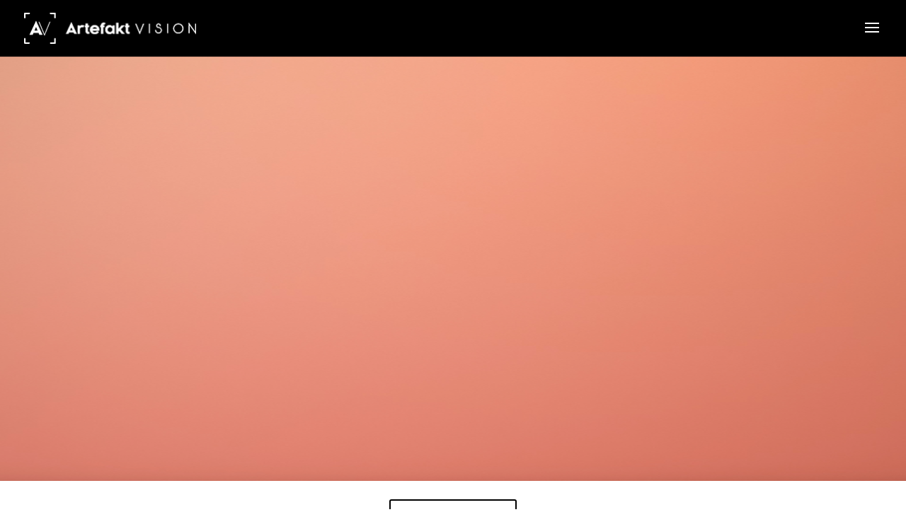

--- FILE ---
content_type: text/html
request_url: https://www.agarta.fr/agency/AGARTA-SHOWROOM/3DVIEWER/bouteille-ambrosia-zephyr.html
body_size: 2855
content:
<!DOCTYPE html>
<html lang="en">
	<head>
		<title>Bouteille Ambrosia Zephyr</title>
		<meta charset="utf-8">
		<meta name="viewport" content="width=device-width, user-scalable=no, minimum-scale=1.0, maximum-scale=1.0">
		<link type="text/css" rel="stylesheet" href="main.css">
		
	</head>
	<script src="jquery.min.js"></script>
	<script src="modernizr.js"></script>
	<script>

		
	function onReady(callback) {
  var intervalId = window.setInterval(function() {
    if (document.getElementsByTagName('body')[0] !== undefined) {
      window.clearInterval(intervalId);
      callback.call(this);
    }
  }, 3000);
}

function setVisible(selector, visible) {
  document.querySelector(selector).style.display = visible ? 'block' : 'none';
}

onReady(function() {
  setVisible('.page', true);
  setVisible('#loading', false);
});
	
	
	


		

</script>

	<body>
		
		<div class="page">
	
</div>
<div id="loading"></div>
		
		
		
		<div id="info">
			<a class="resp" href="https://www.agarta-agency.fr/agency/AGARTA-SHOWROOM/3DVIEWER/USDZ/bottle-08.usdz" rel="ar"><img style="width:40px;float:right:" class="image-model" src="https://www.agarta-agency.fr/wp-content/uploads/2019/07/ar-gris.png" /></a>
			<div id="description"></div>
		</div>

		<div id="container"></div>

		<script type="module">

			import * as THREE from '../build/three.module.js';

			import { OrbitControls } from './jsm/controls/OrbitControls.js';
			import { GLTFLoader } from './jsm/loaders/GLTFLoader.js';
			import { DDSLoader } from './jsm/loaders/DDSLoader.js';
			import { DRACOLoader } from './jsm/loaders/DRACOLoader.js';
			import { RGBELoader } from './jsm/loaders/RGBELoader.js';
			import { EquirectangularToCubeGenerator } from './jsm/loaders/EquirectangularToCubeGenerator.js';
			import { PMREMGenerator } from './jsm/pmrem/PMREMGenerator.js';
			import { PMREMCubeUVPacker } from './jsm/pmrem/PMREMCubeUVPacker.js';

			var orbitControls;
			var container, camera, scene, renderer, loader;
			var gltf, background, envMap, mixer, gui, extensionControls;

			
			var scenes = {
				
				Fiole: {
					name: 'Ambrosia Zephyr Bouteille',
					url: './models/gltf/Ambrosia/b7/bouteille7.gltf',
					author: 'Agarta',
					cameraPos: new THREE.Vector3( 2.5, 0, 0 ),
					addLights: true,
					addGround: true,
					shadows: true,
					extensions: [ 'glTF', 'glTF-Embedded', 'glTF-pbrSpecularGlossiness', 'glTF-Binary', 'glTF-Draco' ]
				},
				
			};

			var state = {
				scene: Object.keys( scenes )[ 0 ],
				extension: scenes[ Object.keys( scenes )[ 0 ] ].extensions[ 0 ],
				playAnimation: true
			};
			
			
			
			

			function onload() {

				container = document.getElementById( 'container' );

				renderer = new THREE.WebGLRenderer( { antialias: true } );
				renderer = new THREE.WebGLRenderer( { alpha: true } );
								
				renderer.setPixelRatio( window.devicePixelRatio );
				renderer.setSize( window.innerWidth, window.innerHeight );
				renderer.gammaOutput = true;
				renderer.physicallyCorrectLights = true;
				renderer.gammaInput = true;
				container.appendChild( renderer.domElement );

				window.addEventListener( 'resize', onWindowResize, false );
				
				
				


				// Load background and generate envMap

				new RGBELoader()
					.setDataType( THREE.UnsignedByteType )
					.setPath( 'textures/equirectangular/' )
					.load( 'venice_sunset_2k.hdr', function ( texture ) {

						var cubeGenerator = new EquirectangularToCubeGenerator( texture, { resolution: 1024 } );
						cubeGenerator.update( renderer );

						background = cubeGenerator.renderTarget;

						var pmremGenerator = new PMREMGenerator( cubeGenerator.renderTarget.texture );
						pmremGenerator.update( renderer );

						var pmremCubeUVPacker = new PMREMCubeUVPacker( pmremGenerator.cubeLods );
						pmremCubeUVPacker.update( renderer );

						envMap = pmremCubeUVPacker.CubeUVRenderTarget.texture;

						pmremGenerator.dispose();
						pmremCubeUVPacker.dispose();

						//

						
						initScene( scenes[ state.scene ] );
						animate();

					} );

			}

			
			
			function initScene( sceneInfo ) {

				
				

				scene = new THREE.Scene();
				scene.background = new THREE.TextureLoader().load( "SHOWROOM/fond-zephyr.jpg" );
				scene.backgroundSphere = true; 

				
				

				camera = new THREE.PerspectiveCamera( 50, container.offsetWidth / container.offsetHeight, 0.001, 100 );
				
				scene.add( camera );
				
				
				//var helper = new THREE.CameraHelper( camera, 0xffff00 );
				//scene.add( helper );
				
				
				
				
				//LUMIERES
				
				var spot1;
				

				if ( sceneInfo.addLights ) {

					var ambient = new THREE.AmbientLight( 0xffffff, 1.5  );
					scene.add( ambient );

					var light = new THREE.HemisphereLight( 0xffffff, 0x444444 );
				light.position.set( 0, 10, 0 );
				scene.add( light );
				
				
				//LIGHT 1
				
				var SpotLight = new THREE.SpotLight( 0xffffff, 3 );
				SpotLight.position.set( 5, 2, 2 );
				SpotLight.target.position.set(0, 0, 0);
				SpotLight.castShadow = false
				SpotLight.shadowCameraVisible = false;
				SpotLight.shadowDarkness = 0.5;
				SpotLight.decay = 1;
				SpotLight.penumbra = 1;
									
				scene.add(SpotLight);

				//var spotLightHelper = new THREE.SpotLightHelper( SpotLight, 0xe51b38 ) ;
				//scene.add( spotLightHelper );
				
				
				//LIGHT 2
								
				
				var SpotLight = new THREE.SpotLight( 0xffffff, 5 );
				SpotLight.position.set( 5, 2, 10 );
				SpotLight.target.position.set(0, 0, 0);
				SpotLight.castShadow = false
				SpotLight.shadowCameraVisible = false;
				SpotLight.shadowDarkness = 0.5;
				SpotLight.decay = 1;
				SpotLight.penumbra = 1;
									
				scene.add(SpotLight);

				//var spotLightHelper = new THREE.SpotLightHelper( SpotLight, 0xd813ee ) ;
				//scene.add( spotLightHelper );
				
				
				//LIGHT 3
				
				
				var SpotLight = new THREE.SpotLight( 0xffffff, 5 );
				SpotLight.position.set( -5, 2, 2 );
				SpotLight.target.position.set(0, 0, 0);
				SpotLight.castShadow = false
				SpotLight.shadowCameraVisible = false;
				SpotLight.shadowDarkness = 0.5;
				SpotLight.decay = 1;
				SpotLight.penumbra = 1;
									
				scene.add(SpotLight);

				//var spotLightHelper = new THREE.SpotLightHelper( SpotLight, 0x0585fd ) ;
				//scene.add( spotLightHelper );
				
				
				//LIGHT 4
				
				
				var SpotLight = new THREE.SpotLight( 0xffffff, 5 );
				SpotLight.position.set( -5, 5, -15 );
				SpotLight.target.position.set(0, 0, 0);
				SpotLight.castShadow = false
				SpotLight.shadowCameraVisible = false;
				SpotLight.shadowDarkness = 0.5;
				SpotLight.decay = 1;
				SpotLight.penumbra = 1;
									
				scene.add(SpotLight);

				//var spotLightHelper = new THREE.SpotLightHelper( SpotLight, 0x7ad534 ) ;
				//scene.add( spotLightHelper );
				
				
				
				//LIGHT 5
				

					spot1 = new THREE.SpotLight( 0xffffff, 1 );
					spot1.position.set( 8, 30, 10 );
					spot1.angle = 1.05;
					spot1.penumbra = 1;
					spot1.intensity = 50;
					spot1.decay = 1;

					if ( sceneInfo.shadows ) {

						spot1.castShadow = true;
						spot1.shadow.bias = 0.0001;
						spot1.shadow.mapSize.width = 2048;
						spot1.shadow.mapSize.height = 2048;

					}

					scene.add( spot1 );

				}

				if ( sceneInfo.shadows ) {

					renderer.shadowMap.enabled = true;
					renderer.shadowMap.type = THREE.PCFSoftShadowMap;

				}
				
				//var spotLightHelper = new THREE.SpotLightHelper( spot1, 0xffff00 ) ;
				//scene.add( spotLightHelper );
				
				
				
				// TODO: Reuse existing OrbitControls, GLTFLoaders, and so on

				orbitControls = new OrbitControls( camera, renderer.domElement );
				orbitControls.minDistance = 1.5;
				orbitControls.maxDistance = 20;
				
				
				
				
				
				

				loader = new GLTFLoader();

				DRACOLoader.setDecoderPath( 'js/libs/draco/gltf/' );
				loader.setDRACOLoader( new DRACOLoader() );
				loader.setDDSLoader( new DDSLoader() );

				var url = sceneInfo.url.replace( /%s/g, state.extension );

				if ( state.extension === 'glTF-Binary' ) {

					url = url.replace( '.gltf', '.glb' );

				}

				var loadStartTime = performance.now();

				loader.load( url, function ( data ) {

					gltf = data;

					var object = gltf.scene;

					console.info( 'Load time: ' + ( performance.now() - loadStartTime ).toFixed( 2 ) + ' ms.' );

					if ( sceneInfo.cameraPos ) {

						camera.position.copy( sceneInfo.cameraPos );

					}

					if ( sceneInfo.center ) {

						orbitControls.target.copy( sceneInfo.center );

					}

					if ( sceneInfo.objectPosition ) {

						object.position.copy( sceneInfo.objectPosition );

						if ( spot1 ) {

							spot1.target.position.copy( sceneInfo.objectPosition );

						}

					}

					if ( sceneInfo.objectRotation ) {

						object.rotation.copy( sceneInfo.objectRotation );

					}

					if ( sceneInfo.objectScale ) {

						object.scale.copy( sceneInfo.objectScale );

					}

					if ( sceneInfo.addEnvMap ) {

						object.traverse( function ( node ) {

							if ( node.material && ( node.material.isMeshStandardMaterial ||
								 ( node.material.isShaderMaterial && node.material.envMap !== undefined ) ) ) {

								node.material.envMap = envMap;
								node.material.envMapIntensity = 1.5; // boombox seems too dark otherwise

							}

						} );

						scene.background = background;

					}

					object.traverse( function ( node ) {

						if ( node.isMesh || node.isLight ) node.castShadow = true;

					} );
					

					scene.add( object );
					onWindowResize();

				}, undefined, function ( error ) {

					console.error( error );

				} );

			}
			
			
	



			function onWindowResize() {

				camera.aspect = container.offsetWidth / container.offsetHeight;
				camera.updateProjectionMatrix();

				renderer.setSize( window.innerWidth, window.innerHeight );

			}

			function animate() {

				requestAnimationFrame( animate );

				if ( mixer ) mixer.update( clock.getDelta() );

				orbitControls.update();

				render();

			}

			function render() {

				renderer.render( scene, camera );
				
				

			}

			

			

			

			onload();
		</script>

	</body>
	
	

	
	
</html>


--- FILE ---
content_type: text/html; charset=utf-8
request_url: https://www.google.com/recaptcha/api2/anchor?ar=1&k=6Lepe8QUAAAAAOhl4yyCjCuSawG1xykzH-TZOE4X&co=aHR0cHM6Ly9hcnRlZmFrdC12aXNpb24uY29tOjQ0Mw..&hl=en&v=PoyoqOPhxBO7pBk68S4YbpHZ&size=invisible&anchor-ms=20000&execute-ms=30000&cb=v8asbous9uf7
body_size: 48752
content:
<!DOCTYPE HTML><html dir="ltr" lang="en"><head><meta http-equiv="Content-Type" content="text/html; charset=UTF-8">
<meta http-equiv="X-UA-Compatible" content="IE=edge">
<title>reCAPTCHA</title>
<style type="text/css">
/* cyrillic-ext */
@font-face {
  font-family: 'Roboto';
  font-style: normal;
  font-weight: 400;
  font-stretch: 100%;
  src: url(//fonts.gstatic.com/s/roboto/v48/KFO7CnqEu92Fr1ME7kSn66aGLdTylUAMa3GUBHMdazTgWw.woff2) format('woff2');
  unicode-range: U+0460-052F, U+1C80-1C8A, U+20B4, U+2DE0-2DFF, U+A640-A69F, U+FE2E-FE2F;
}
/* cyrillic */
@font-face {
  font-family: 'Roboto';
  font-style: normal;
  font-weight: 400;
  font-stretch: 100%;
  src: url(//fonts.gstatic.com/s/roboto/v48/KFO7CnqEu92Fr1ME7kSn66aGLdTylUAMa3iUBHMdazTgWw.woff2) format('woff2');
  unicode-range: U+0301, U+0400-045F, U+0490-0491, U+04B0-04B1, U+2116;
}
/* greek-ext */
@font-face {
  font-family: 'Roboto';
  font-style: normal;
  font-weight: 400;
  font-stretch: 100%;
  src: url(//fonts.gstatic.com/s/roboto/v48/KFO7CnqEu92Fr1ME7kSn66aGLdTylUAMa3CUBHMdazTgWw.woff2) format('woff2');
  unicode-range: U+1F00-1FFF;
}
/* greek */
@font-face {
  font-family: 'Roboto';
  font-style: normal;
  font-weight: 400;
  font-stretch: 100%;
  src: url(//fonts.gstatic.com/s/roboto/v48/KFO7CnqEu92Fr1ME7kSn66aGLdTylUAMa3-UBHMdazTgWw.woff2) format('woff2');
  unicode-range: U+0370-0377, U+037A-037F, U+0384-038A, U+038C, U+038E-03A1, U+03A3-03FF;
}
/* math */
@font-face {
  font-family: 'Roboto';
  font-style: normal;
  font-weight: 400;
  font-stretch: 100%;
  src: url(//fonts.gstatic.com/s/roboto/v48/KFO7CnqEu92Fr1ME7kSn66aGLdTylUAMawCUBHMdazTgWw.woff2) format('woff2');
  unicode-range: U+0302-0303, U+0305, U+0307-0308, U+0310, U+0312, U+0315, U+031A, U+0326-0327, U+032C, U+032F-0330, U+0332-0333, U+0338, U+033A, U+0346, U+034D, U+0391-03A1, U+03A3-03A9, U+03B1-03C9, U+03D1, U+03D5-03D6, U+03F0-03F1, U+03F4-03F5, U+2016-2017, U+2034-2038, U+203C, U+2040, U+2043, U+2047, U+2050, U+2057, U+205F, U+2070-2071, U+2074-208E, U+2090-209C, U+20D0-20DC, U+20E1, U+20E5-20EF, U+2100-2112, U+2114-2115, U+2117-2121, U+2123-214F, U+2190, U+2192, U+2194-21AE, U+21B0-21E5, U+21F1-21F2, U+21F4-2211, U+2213-2214, U+2216-22FF, U+2308-230B, U+2310, U+2319, U+231C-2321, U+2336-237A, U+237C, U+2395, U+239B-23B7, U+23D0, U+23DC-23E1, U+2474-2475, U+25AF, U+25B3, U+25B7, U+25BD, U+25C1, U+25CA, U+25CC, U+25FB, U+266D-266F, U+27C0-27FF, U+2900-2AFF, U+2B0E-2B11, U+2B30-2B4C, U+2BFE, U+3030, U+FF5B, U+FF5D, U+1D400-1D7FF, U+1EE00-1EEFF;
}
/* symbols */
@font-face {
  font-family: 'Roboto';
  font-style: normal;
  font-weight: 400;
  font-stretch: 100%;
  src: url(//fonts.gstatic.com/s/roboto/v48/KFO7CnqEu92Fr1ME7kSn66aGLdTylUAMaxKUBHMdazTgWw.woff2) format('woff2');
  unicode-range: U+0001-000C, U+000E-001F, U+007F-009F, U+20DD-20E0, U+20E2-20E4, U+2150-218F, U+2190, U+2192, U+2194-2199, U+21AF, U+21E6-21F0, U+21F3, U+2218-2219, U+2299, U+22C4-22C6, U+2300-243F, U+2440-244A, U+2460-24FF, U+25A0-27BF, U+2800-28FF, U+2921-2922, U+2981, U+29BF, U+29EB, U+2B00-2BFF, U+4DC0-4DFF, U+FFF9-FFFB, U+10140-1018E, U+10190-1019C, U+101A0, U+101D0-101FD, U+102E0-102FB, U+10E60-10E7E, U+1D2C0-1D2D3, U+1D2E0-1D37F, U+1F000-1F0FF, U+1F100-1F1AD, U+1F1E6-1F1FF, U+1F30D-1F30F, U+1F315, U+1F31C, U+1F31E, U+1F320-1F32C, U+1F336, U+1F378, U+1F37D, U+1F382, U+1F393-1F39F, U+1F3A7-1F3A8, U+1F3AC-1F3AF, U+1F3C2, U+1F3C4-1F3C6, U+1F3CA-1F3CE, U+1F3D4-1F3E0, U+1F3ED, U+1F3F1-1F3F3, U+1F3F5-1F3F7, U+1F408, U+1F415, U+1F41F, U+1F426, U+1F43F, U+1F441-1F442, U+1F444, U+1F446-1F449, U+1F44C-1F44E, U+1F453, U+1F46A, U+1F47D, U+1F4A3, U+1F4B0, U+1F4B3, U+1F4B9, U+1F4BB, U+1F4BF, U+1F4C8-1F4CB, U+1F4D6, U+1F4DA, U+1F4DF, U+1F4E3-1F4E6, U+1F4EA-1F4ED, U+1F4F7, U+1F4F9-1F4FB, U+1F4FD-1F4FE, U+1F503, U+1F507-1F50B, U+1F50D, U+1F512-1F513, U+1F53E-1F54A, U+1F54F-1F5FA, U+1F610, U+1F650-1F67F, U+1F687, U+1F68D, U+1F691, U+1F694, U+1F698, U+1F6AD, U+1F6B2, U+1F6B9-1F6BA, U+1F6BC, U+1F6C6-1F6CF, U+1F6D3-1F6D7, U+1F6E0-1F6EA, U+1F6F0-1F6F3, U+1F6F7-1F6FC, U+1F700-1F7FF, U+1F800-1F80B, U+1F810-1F847, U+1F850-1F859, U+1F860-1F887, U+1F890-1F8AD, U+1F8B0-1F8BB, U+1F8C0-1F8C1, U+1F900-1F90B, U+1F93B, U+1F946, U+1F984, U+1F996, U+1F9E9, U+1FA00-1FA6F, U+1FA70-1FA7C, U+1FA80-1FA89, U+1FA8F-1FAC6, U+1FACE-1FADC, U+1FADF-1FAE9, U+1FAF0-1FAF8, U+1FB00-1FBFF;
}
/* vietnamese */
@font-face {
  font-family: 'Roboto';
  font-style: normal;
  font-weight: 400;
  font-stretch: 100%;
  src: url(//fonts.gstatic.com/s/roboto/v48/KFO7CnqEu92Fr1ME7kSn66aGLdTylUAMa3OUBHMdazTgWw.woff2) format('woff2');
  unicode-range: U+0102-0103, U+0110-0111, U+0128-0129, U+0168-0169, U+01A0-01A1, U+01AF-01B0, U+0300-0301, U+0303-0304, U+0308-0309, U+0323, U+0329, U+1EA0-1EF9, U+20AB;
}
/* latin-ext */
@font-face {
  font-family: 'Roboto';
  font-style: normal;
  font-weight: 400;
  font-stretch: 100%;
  src: url(//fonts.gstatic.com/s/roboto/v48/KFO7CnqEu92Fr1ME7kSn66aGLdTylUAMa3KUBHMdazTgWw.woff2) format('woff2');
  unicode-range: U+0100-02BA, U+02BD-02C5, U+02C7-02CC, U+02CE-02D7, U+02DD-02FF, U+0304, U+0308, U+0329, U+1D00-1DBF, U+1E00-1E9F, U+1EF2-1EFF, U+2020, U+20A0-20AB, U+20AD-20C0, U+2113, U+2C60-2C7F, U+A720-A7FF;
}
/* latin */
@font-face {
  font-family: 'Roboto';
  font-style: normal;
  font-weight: 400;
  font-stretch: 100%;
  src: url(//fonts.gstatic.com/s/roboto/v48/KFO7CnqEu92Fr1ME7kSn66aGLdTylUAMa3yUBHMdazQ.woff2) format('woff2');
  unicode-range: U+0000-00FF, U+0131, U+0152-0153, U+02BB-02BC, U+02C6, U+02DA, U+02DC, U+0304, U+0308, U+0329, U+2000-206F, U+20AC, U+2122, U+2191, U+2193, U+2212, U+2215, U+FEFF, U+FFFD;
}
/* cyrillic-ext */
@font-face {
  font-family: 'Roboto';
  font-style: normal;
  font-weight: 500;
  font-stretch: 100%;
  src: url(//fonts.gstatic.com/s/roboto/v48/KFO7CnqEu92Fr1ME7kSn66aGLdTylUAMa3GUBHMdazTgWw.woff2) format('woff2');
  unicode-range: U+0460-052F, U+1C80-1C8A, U+20B4, U+2DE0-2DFF, U+A640-A69F, U+FE2E-FE2F;
}
/* cyrillic */
@font-face {
  font-family: 'Roboto';
  font-style: normal;
  font-weight: 500;
  font-stretch: 100%;
  src: url(//fonts.gstatic.com/s/roboto/v48/KFO7CnqEu92Fr1ME7kSn66aGLdTylUAMa3iUBHMdazTgWw.woff2) format('woff2');
  unicode-range: U+0301, U+0400-045F, U+0490-0491, U+04B0-04B1, U+2116;
}
/* greek-ext */
@font-face {
  font-family: 'Roboto';
  font-style: normal;
  font-weight: 500;
  font-stretch: 100%;
  src: url(//fonts.gstatic.com/s/roboto/v48/KFO7CnqEu92Fr1ME7kSn66aGLdTylUAMa3CUBHMdazTgWw.woff2) format('woff2');
  unicode-range: U+1F00-1FFF;
}
/* greek */
@font-face {
  font-family: 'Roboto';
  font-style: normal;
  font-weight: 500;
  font-stretch: 100%;
  src: url(//fonts.gstatic.com/s/roboto/v48/KFO7CnqEu92Fr1ME7kSn66aGLdTylUAMa3-UBHMdazTgWw.woff2) format('woff2');
  unicode-range: U+0370-0377, U+037A-037F, U+0384-038A, U+038C, U+038E-03A1, U+03A3-03FF;
}
/* math */
@font-face {
  font-family: 'Roboto';
  font-style: normal;
  font-weight: 500;
  font-stretch: 100%;
  src: url(//fonts.gstatic.com/s/roboto/v48/KFO7CnqEu92Fr1ME7kSn66aGLdTylUAMawCUBHMdazTgWw.woff2) format('woff2');
  unicode-range: U+0302-0303, U+0305, U+0307-0308, U+0310, U+0312, U+0315, U+031A, U+0326-0327, U+032C, U+032F-0330, U+0332-0333, U+0338, U+033A, U+0346, U+034D, U+0391-03A1, U+03A3-03A9, U+03B1-03C9, U+03D1, U+03D5-03D6, U+03F0-03F1, U+03F4-03F5, U+2016-2017, U+2034-2038, U+203C, U+2040, U+2043, U+2047, U+2050, U+2057, U+205F, U+2070-2071, U+2074-208E, U+2090-209C, U+20D0-20DC, U+20E1, U+20E5-20EF, U+2100-2112, U+2114-2115, U+2117-2121, U+2123-214F, U+2190, U+2192, U+2194-21AE, U+21B0-21E5, U+21F1-21F2, U+21F4-2211, U+2213-2214, U+2216-22FF, U+2308-230B, U+2310, U+2319, U+231C-2321, U+2336-237A, U+237C, U+2395, U+239B-23B7, U+23D0, U+23DC-23E1, U+2474-2475, U+25AF, U+25B3, U+25B7, U+25BD, U+25C1, U+25CA, U+25CC, U+25FB, U+266D-266F, U+27C0-27FF, U+2900-2AFF, U+2B0E-2B11, U+2B30-2B4C, U+2BFE, U+3030, U+FF5B, U+FF5D, U+1D400-1D7FF, U+1EE00-1EEFF;
}
/* symbols */
@font-face {
  font-family: 'Roboto';
  font-style: normal;
  font-weight: 500;
  font-stretch: 100%;
  src: url(//fonts.gstatic.com/s/roboto/v48/KFO7CnqEu92Fr1ME7kSn66aGLdTylUAMaxKUBHMdazTgWw.woff2) format('woff2');
  unicode-range: U+0001-000C, U+000E-001F, U+007F-009F, U+20DD-20E0, U+20E2-20E4, U+2150-218F, U+2190, U+2192, U+2194-2199, U+21AF, U+21E6-21F0, U+21F3, U+2218-2219, U+2299, U+22C4-22C6, U+2300-243F, U+2440-244A, U+2460-24FF, U+25A0-27BF, U+2800-28FF, U+2921-2922, U+2981, U+29BF, U+29EB, U+2B00-2BFF, U+4DC0-4DFF, U+FFF9-FFFB, U+10140-1018E, U+10190-1019C, U+101A0, U+101D0-101FD, U+102E0-102FB, U+10E60-10E7E, U+1D2C0-1D2D3, U+1D2E0-1D37F, U+1F000-1F0FF, U+1F100-1F1AD, U+1F1E6-1F1FF, U+1F30D-1F30F, U+1F315, U+1F31C, U+1F31E, U+1F320-1F32C, U+1F336, U+1F378, U+1F37D, U+1F382, U+1F393-1F39F, U+1F3A7-1F3A8, U+1F3AC-1F3AF, U+1F3C2, U+1F3C4-1F3C6, U+1F3CA-1F3CE, U+1F3D4-1F3E0, U+1F3ED, U+1F3F1-1F3F3, U+1F3F5-1F3F7, U+1F408, U+1F415, U+1F41F, U+1F426, U+1F43F, U+1F441-1F442, U+1F444, U+1F446-1F449, U+1F44C-1F44E, U+1F453, U+1F46A, U+1F47D, U+1F4A3, U+1F4B0, U+1F4B3, U+1F4B9, U+1F4BB, U+1F4BF, U+1F4C8-1F4CB, U+1F4D6, U+1F4DA, U+1F4DF, U+1F4E3-1F4E6, U+1F4EA-1F4ED, U+1F4F7, U+1F4F9-1F4FB, U+1F4FD-1F4FE, U+1F503, U+1F507-1F50B, U+1F50D, U+1F512-1F513, U+1F53E-1F54A, U+1F54F-1F5FA, U+1F610, U+1F650-1F67F, U+1F687, U+1F68D, U+1F691, U+1F694, U+1F698, U+1F6AD, U+1F6B2, U+1F6B9-1F6BA, U+1F6BC, U+1F6C6-1F6CF, U+1F6D3-1F6D7, U+1F6E0-1F6EA, U+1F6F0-1F6F3, U+1F6F7-1F6FC, U+1F700-1F7FF, U+1F800-1F80B, U+1F810-1F847, U+1F850-1F859, U+1F860-1F887, U+1F890-1F8AD, U+1F8B0-1F8BB, U+1F8C0-1F8C1, U+1F900-1F90B, U+1F93B, U+1F946, U+1F984, U+1F996, U+1F9E9, U+1FA00-1FA6F, U+1FA70-1FA7C, U+1FA80-1FA89, U+1FA8F-1FAC6, U+1FACE-1FADC, U+1FADF-1FAE9, U+1FAF0-1FAF8, U+1FB00-1FBFF;
}
/* vietnamese */
@font-face {
  font-family: 'Roboto';
  font-style: normal;
  font-weight: 500;
  font-stretch: 100%;
  src: url(//fonts.gstatic.com/s/roboto/v48/KFO7CnqEu92Fr1ME7kSn66aGLdTylUAMa3OUBHMdazTgWw.woff2) format('woff2');
  unicode-range: U+0102-0103, U+0110-0111, U+0128-0129, U+0168-0169, U+01A0-01A1, U+01AF-01B0, U+0300-0301, U+0303-0304, U+0308-0309, U+0323, U+0329, U+1EA0-1EF9, U+20AB;
}
/* latin-ext */
@font-face {
  font-family: 'Roboto';
  font-style: normal;
  font-weight: 500;
  font-stretch: 100%;
  src: url(//fonts.gstatic.com/s/roboto/v48/KFO7CnqEu92Fr1ME7kSn66aGLdTylUAMa3KUBHMdazTgWw.woff2) format('woff2');
  unicode-range: U+0100-02BA, U+02BD-02C5, U+02C7-02CC, U+02CE-02D7, U+02DD-02FF, U+0304, U+0308, U+0329, U+1D00-1DBF, U+1E00-1E9F, U+1EF2-1EFF, U+2020, U+20A0-20AB, U+20AD-20C0, U+2113, U+2C60-2C7F, U+A720-A7FF;
}
/* latin */
@font-face {
  font-family: 'Roboto';
  font-style: normal;
  font-weight: 500;
  font-stretch: 100%;
  src: url(//fonts.gstatic.com/s/roboto/v48/KFO7CnqEu92Fr1ME7kSn66aGLdTylUAMa3yUBHMdazQ.woff2) format('woff2');
  unicode-range: U+0000-00FF, U+0131, U+0152-0153, U+02BB-02BC, U+02C6, U+02DA, U+02DC, U+0304, U+0308, U+0329, U+2000-206F, U+20AC, U+2122, U+2191, U+2193, U+2212, U+2215, U+FEFF, U+FFFD;
}
/* cyrillic-ext */
@font-face {
  font-family: 'Roboto';
  font-style: normal;
  font-weight: 900;
  font-stretch: 100%;
  src: url(//fonts.gstatic.com/s/roboto/v48/KFO7CnqEu92Fr1ME7kSn66aGLdTylUAMa3GUBHMdazTgWw.woff2) format('woff2');
  unicode-range: U+0460-052F, U+1C80-1C8A, U+20B4, U+2DE0-2DFF, U+A640-A69F, U+FE2E-FE2F;
}
/* cyrillic */
@font-face {
  font-family: 'Roboto';
  font-style: normal;
  font-weight: 900;
  font-stretch: 100%;
  src: url(//fonts.gstatic.com/s/roboto/v48/KFO7CnqEu92Fr1ME7kSn66aGLdTylUAMa3iUBHMdazTgWw.woff2) format('woff2');
  unicode-range: U+0301, U+0400-045F, U+0490-0491, U+04B0-04B1, U+2116;
}
/* greek-ext */
@font-face {
  font-family: 'Roboto';
  font-style: normal;
  font-weight: 900;
  font-stretch: 100%;
  src: url(//fonts.gstatic.com/s/roboto/v48/KFO7CnqEu92Fr1ME7kSn66aGLdTylUAMa3CUBHMdazTgWw.woff2) format('woff2');
  unicode-range: U+1F00-1FFF;
}
/* greek */
@font-face {
  font-family: 'Roboto';
  font-style: normal;
  font-weight: 900;
  font-stretch: 100%;
  src: url(//fonts.gstatic.com/s/roboto/v48/KFO7CnqEu92Fr1ME7kSn66aGLdTylUAMa3-UBHMdazTgWw.woff2) format('woff2');
  unicode-range: U+0370-0377, U+037A-037F, U+0384-038A, U+038C, U+038E-03A1, U+03A3-03FF;
}
/* math */
@font-face {
  font-family: 'Roboto';
  font-style: normal;
  font-weight: 900;
  font-stretch: 100%;
  src: url(//fonts.gstatic.com/s/roboto/v48/KFO7CnqEu92Fr1ME7kSn66aGLdTylUAMawCUBHMdazTgWw.woff2) format('woff2');
  unicode-range: U+0302-0303, U+0305, U+0307-0308, U+0310, U+0312, U+0315, U+031A, U+0326-0327, U+032C, U+032F-0330, U+0332-0333, U+0338, U+033A, U+0346, U+034D, U+0391-03A1, U+03A3-03A9, U+03B1-03C9, U+03D1, U+03D5-03D6, U+03F0-03F1, U+03F4-03F5, U+2016-2017, U+2034-2038, U+203C, U+2040, U+2043, U+2047, U+2050, U+2057, U+205F, U+2070-2071, U+2074-208E, U+2090-209C, U+20D0-20DC, U+20E1, U+20E5-20EF, U+2100-2112, U+2114-2115, U+2117-2121, U+2123-214F, U+2190, U+2192, U+2194-21AE, U+21B0-21E5, U+21F1-21F2, U+21F4-2211, U+2213-2214, U+2216-22FF, U+2308-230B, U+2310, U+2319, U+231C-2321, U+2336-237A, U+237C, U+2395, U+239B-23B7, U+23D0, U+23DC-23E1, U+2474-2475, U+25AF, U+25B3, U+25B7, U+25BD, U+25C1, U+25CA, U+25CC, U+25FB, U+266D-266F, U+27C0-27FF, U+2900-2AFF, U+2B0E-2B11, U+2B30-2B4C, U+2BFE, U+3030, U+FF5B, U+FF5D, U+1D400-1D7FF, U+1EE00-1EEFF;
}
/* symbols */
@font-face {
  font-family: 'Roboto';
  font-style: normal;
  font-weight: 900;
  font-stretch: 100%;
  src: url(//fonts.gstatic.com/s/roboto/v48/KFO7CnqEu92Fr1ME7kSn66aGLdTylUAMaxKUBHMdazTgWw.woff2) format('woff2');
  unicode-range: U+0001-000C, U+000E-001F, U+007F-009F, U+20DD-20E0, U+20E2-20E4, U+2150-218F, U+2190, U+2192, U+2194-2199, U+21AF, U+21E6-21F0, U+21F3, U+2218-2219, U+2299, U+22C4-22C6, U+2300-243F, U+2440-244A, U+2460-24FF, U+25A0-27BF, U+2800-28FF, U+2921-2922, U+2981, U+29BF, U+29EB, U+2B00-2BFF, U+4DC0-4DFF, U+FFF9-FFFB, U+10140-1018E, U+10190-1019C, U+101A0, U+101D0-101FD, U+102E0-102FB, U+10E60-10E7E, U+1D2C0-1D2D3, U+1D2E0-1D37F, U+1F000-1F0FF, U+1F100-1F1AD, U+1F1E6-1F1FF, U+1F30D-1F30F, U+1F315, U+1F31C, U+1F31E, U+1F320-1F32C, U+1F336, U+1F378, U+1F37D, U+1F382, U+1F393-1F39F, U+1F3A7-1F3A8, U+1F3AC-1F3AF, U+1F3C2, U+1F3C4-1F3C6, U+1F3CA-1F3CE, U+1F3D4-1F3E0, U+1F3ED, U+1F3F1-1F3F3, U+1F3F5-1F3F7, U+1F408, U+1F415, U+1F41F, U+1F426, U+1F43F, U+1F441-1F442, U+1F444, U+1F446-1F449, U+1F44C-1F44E, U+1F453, U+1F46A, U+1F47D, U+1F4A3, U+1F4B0, U+1F4B3, U+1F4B9, U+1F4BB, U+1F4BF, U+1F4C8-1F4CB, U+1F4D6, U+1F4DA, U+1F4DF, U+1F4E3-1F4E6, U+1F4EA-1F4ED, U+1F4F7, U+1F4F9-1F4FB, U+1F4FD-1F4FE, U+1F503, U+1F507-1F50B, U+1F50D, U+1F512-1F513, U+1F53E-1F54A, U+1F54F-1F5FA, U+1F610, U+1F650-1F67F, U+1F687, U+1F68D, U+1F691, U+1F694, U+1F698, U+1F6AD, U+1F6B2, U+1F6B9-1F6BA, U+1F6BC, U+1F6C6-1F6CF, U+1F6D3-1F6D7, U+1F6E0-1F6EA, U+1F6F0-1F6F3, U+1F6F7-1F6FC, U+1F700-1F7FF, U+1F800-1F80B, U+1F810-1F847, U+1F850-1F859, U+1F860-1F887, U+1F890-1F8AD, U+1F8B0-1F8BB, U+1F8C0-1F8C1, U+1F900-1F90B, U+1F93B, U+1F946, U+1F984, U+1F996, U+1F9E9, U+1FA00-1FA6F, U+1FA70-1FA7C, U+1FA80-1FA89, U+1FA8F-1FAC6, U+1FACE-1FADC, U+1FADF-1FAE9, U+1FAF0-1FAF8, U+1FB00-1FBFF;
}
/* vietnamese */
@font-face {
  font-family: 'Roboto';
  font-style: normal;
  font-weight: 900;
  font-stretch: 100%;
  src: url(//fonts.gstatic.com/s/roboto/v48/KFO7CnqEu92Fr1ME7kSn66aGLdTylUAMa3OUBHMdazTgWw.woff2) format('woff2');
  unicode-range: U+0102-0103, U+0110-0111, U+0128-0129, U+0168-0169, U+01A0-01A1, U+01AF-01B0, U+0300-0301, U+0303-0304, U+0308-0309, U+0323, U+0329, U+1EA0-1EF9, U+20AB;
}
/* latin-ext */
@font-face {
  font-family: 'Roboto';
  font-style: normal;
  font-weight: 900;
  font-stretch: 100%;
  src: url(//fonts.gstatic.com/s/roboto/v48/KFO7CnqEu92Fr1ME7kSn66aGLdTylUAMa3KUBHMdazTgWw.woff2) format('woff2');
  unicode-range: U+0100-02BA, U+02BD-02C5, U+02C7-02CC, U+02CE-02D7, U+02DD-02FF, U+0304, U+0308, U+0329, U+1D00-1DBF, U+1E00-1E9F, U+1EF2-1EFF, U+2020, U+20A0-20AB, U+20AD-20C0, U+2113, U+2C60-2C7F, U+A720-A7FF;
}
/* latin */
@font-face {
  font-family: 'Roboto';
  font-style: normal;
  font-weight: 900;
  font-stretch: 100%;
  src: url(//fonts.gstatic.com/s/roboto/v48/KFO7CnqEu92Fr1ME7kSn66aGLdTylUAMa3yUBHMdazQ.woff2) format('woff2');
  unicode-range: U+0000-00FF, U+0131, U+0152-0153, U+02BB-02BC, U+02C6, U+02DA, U+02DC, U+0304, U+0308, U+0329, U+2000-206F, U+20AC, U+2122, U+2191, U+2193, U+2212, U+2215, U+FEFF, U+FFFD;
}

</style>
<link rel="stylesheet" type="text/css" href="https://www.gstatic.com/recaptcha/releases/PoyoqOPhxBO7pBk68S4YbpHZ/styles__ltr.css">
<script nonce="73LPh3kmiP1jkKV6lkacXg" type="text/javascript">window['__recaptcha_api'] = 'https://www.google.com/recaptcha/api2/';</script>
<script type="text/javascript" src="https://www.gstatic.com/recaptcha/releases/PoyoqOPhxBO7pBk68S4YbpHZ/recaptcha__en.js" nonce="73LPh3kmiP1jkKV6lkacXg">
      
    </script></head>
<body><div id="rc-anchor-alert" class="rc-anchor-alert"></div>
<input type="hidden" id="recaptcha-token" value="[base64]">
<script type="text/javascript" nonce="73LPh3kmiP1jkKV6lkacXg">
      recaptcha.anchor.Main.init("[\x22ainput\x22,[\x22bgdata\x22,\x22\x22,\[base64]/[base64]/[base64]/[base64]/cjw8ejpyPj4+eil9Y2F0Y2gobCl7dGhyb3cgbDt9fSxIPWZ1bmN0aW9uKHcsdCx6KXtpZih3PT0xOTR8fHc9PTIwOCl0LnZbd10/dC52W3ddLmNvbmNhdCh6KTp0LnZbd109b2Yoeix0KTtlbHNle2lmKHQuYkImJnchPTMxNylyZXR1cm47dz09NjZ8fHc9PTEyMnx8dz09NDcwfHx3PT00NHx8dz09NDE2fHx3PT0zOTd8fHc9PTQyMXx8dz09Njh8fHc9PTcwfHx3PT0xODQ/[base64]/[base64]/[base64]/bmV3IGRbVl0oSlswXSk6cD09Mj9uZXcgZFtWXShKWzBdLEpbMV0pOnA9PTM/bmV3IGRbVl0oSlswXSxKWzFdLEpbMl0pOnA9PTQ/[base64]/[base64]/[base64]/[base64]\x22,\[base64]\\u003d\x22,\[base64]/w4Exw7DDuMKUw4VybkfDtcKPIwHCqcKkwq50fSxPw7NwPsOnw5DCqMOoH1QMwr4RdsOFwpdtCRVqw6ZpZE3DssKpQA/DhmMOY8OLwrrCk8O9w53DqMOew5lsw5nDg8KMwoxCw7PDv8Ozwo7CiMOvRhgZw5bCkMOxw7jDvTwfNj1ww5/DvcO+BH/DilXDoMO4eEPCvcOTUsKIwrvDt8Odw5HCgsKZwo99w5MtwqJOw5zDtnPCrXDDolDDicKJw5PDrj5lwqZ8Q8KjKsKjMcOqwpPClcKnacKwwqdfK35aN8KjP8O/w4gbwrZiR8KlwrAjSDVSw6hPRsKkwokww4XDpWJbfBPDgcOVwrHCs8OBLy7CisOKwoUrwrEaw55AN8OyV3dSKcO6dcKgNMOaMxrCiFEhw4PDlEoRw4BTwowaw7DCn3A4PcOAwprDkFg1w5/CnEzCqcKWCH3DoMOZKUhcfUcBOsKlwqfDpUDCp8O2w53DsX/DmcOicBfDhwBGwrN/w75TwqjCjsKcwqYgBMKFTC3Cgj/ClQbChhDDvncrw4/Dt8KYJCIbw70ZbMOQwrQ0c8OQf3h3f8OKM8OVY8OgwoDCjFPCgEg+MsOkJRjCmsKQwobDr2BmwqptGsOSI8OPw4DDkQB8w4LDiG5Ww57CqMKiwqDDrMO+wq3CjWLDsDZXw5nCqRHCs8KsKFgRw7PDrsKLLl7Cp8KZw5U8I1rDrl/ClMKhwqLCtTs/wqPCkDbCusOhw7MawoAXw4vDkA0OP8KPw6jDn1oJC8OPTsKVOR7DpsKsVjzCgMK3w7M7wrceIxHCvMOhwrMvesOhwr4vR8ONVcOgPsOCPSZRw6sFwpF8w4vDl2vDvwHCosOPwqrCv8KhOsK0w7/CphnDncOGQcOXXmUrGwIgJMKRwrPCghwJw7fCrEnCoDrCkht/wrTDr8KCw6dmMmstw6jCrkHDnMKuDFw+w6N+f8KRw50mwrJxw6bDrlHDgHxcw4Uzwp8Tw5XDj8OAwoXDl8KOw6AnKcKCw5bCsT7DisOFR0PCtX7CpcO9ESXCucK5anbCuMOtwp0HMDoWwo3DuHA7cMOtScOSwo/ChSPCmcKec8Oywp/DlQlnCTPCiRvDqMKiwqdCwqjCrsOqwqLDvwfDssKcw5TCkBQ3wq3CtSTClMKiKzI+ODDDkMOUUgnDncOUwpIGw7LCuh8iw4V0w43CvCzDrcOUw4rClsOFJsObC8OVIsO3DsKbw4EJFcOMwpjDsEdJesOqE8OeQ8OjOcOxMzPCvsOnwrEBZjTCpAzDsMO/w6vCuzcxwpNTw5bDpkbCqnZ0wpHDjcK1wq3DvW12w5FxSsKEDcOmwrBgeMKuH34Hw7DCryTDpcKyw5IDEMO6FRMMwr4ewqQhLhTDhQcAw7kow4xnw7nCh17CnXBNw7PDqy8cJEzDlGtQwqLCrFnDpFDCuMKkVWg1w7PCtTbDuifCsMKBw5/[base64]/DrMKDesKhw5zCoTRCwpxvwpNIXRDDsEXDmRhgSDAJw5VvZ8O4MMOzw4FuDsKDE8OPYBgxw7TCrMKZw7PCkkvDrjvCkGx5w4BWwoNvwo7Cgixnwo3CkEsUOsKawrpswrTCqsKbwpwhwo8gK8KrXk/DnDBUMcKCFT4qwqHCmMOhYsOyHHI3w5VpZsKRGsK1w6Rww43Cq8OZTyBEw4w9woHCjCXCgcO2VMO4AGjDj8O1w5lLw4s/wrLCi1rDjRdvwoMWdQLDvwkeQsO7wrXDvwkiw7DCk8ObQ0Mow7LChcO+w4LCp8OXfRgSwrMjwoXCoTQhEx7DjRjDp8O6wrTCkQhwEsKCBMO8wr/DjnvCsmrCpsKzAm8Ew7A+Bm3DnMKQW8Otw6zDpn3Cu8Kow48bQVg5w5HCgsOnwpcYw5XDom3DlSjDmmA4w6nDocOcw57DtMKdw4jCiQUMw4kbO8KfJkjCuT3DqGBewoY2CCocTsKUwrVNDHdOflbCgijCrsKAEcK2Qm7CiD4bw6xow4HCtXRnw504dh/CqMK4wqNaw6rCicOcT2IbwrDDlMKMw5hOCMOTw5Bmw7LDjcO+wpQKw7h6w5LCoMORWzzDoDXCn8ObTGt6wrRPBUrDvMKYPMKPw7FXw61aw5nDqcKVw71awonCjsOmw5HCo2ZUazvCr8K6wrvDjkpIw6VbwpLCv2JXwrPCl1XDosKUw45zw7/DpcOGwoUgRsOmOsO9wqPDhsK9wod6fUYYw65Iw6vDuSzCoi4raB4yGFnCnsKpT8KVwolxK8OJfcKnYRliQMOSNTULwrhiw7MjT8KcfcOFwovCtFbCrAspOsK2wp/DmzU6VsKeDsOoSHESw6HDu8OwMHnDlcKsw6IdVBjDq8K8w59Le8KfQCDDqWVYw5JZwozDisO1fcO/[base64]/[base64]/wovCtFdIw6ccw4HDvGhIwrJmHXTCnsOVw6UJMnIXwqXDlMO6EUhYM8Kdw7U8w41DahNac8OJwpAJJ1h7QioCwoRdXMOZw7FTwoABwofCvsKbw4tQPcKtfVrDsMOIw5/DrMKMw5ReDMO5QsOhw4PCnAdOHsKKw7TCqMKcwpgHwpXCgSsNcsKDfkE3OcOsw646LMOoecOSJFDDpnVSPsOrXAHCi8KpKyDCqsOGwqfDu8KnCMOSwqXCmVvChsO6w6DDlCHDrmbCk8OWOMKkw58zaTlUwrI+Jjcxw4rCl8K+w7DDs8Kgwo/DoMKpwqBQaMKjw4TClMOew4Y/VAjDqXksA20Qw6kJw6pKwoTCmFDCpEUYEw3DgcOBD1fClQ7DisKxFgDCnsKRw6/Do8KIJltWAF53LMK3w5wXQD/CnXJ1w6fCmkISw6Muwp/[base64]/CqsK9dAFvwrfChkY4wqRAJyscY0cgw7bDlcO0wrDDncOowrZyw58FQCA/[base64]/w6bCmmXDosKVw6XDpsKdw6/CpMKMAcKwaxE5VWXDsMKFw78rFcOrwrfCk3/[base64]/MMK7wo/Ds8O8K8OkYSxfwrgMAMO0I8KRw4TDv1lQwqQpRh1pwo7CsMKRLMOCw4E2w6TDtMObwrnCqR9EP8KwSsOTCj/DhgbClcOgwrHDvcKiwpHDl8OnH2tCwrNacyRyZsOhUQ7CoMORTsKFZ8Kcw6bCimjDhAUywrtbw4RBw73DuGZYG8OmwqTDjVNFw75YQMKZwrfCpsKiwrJpFcO8GAxowoPDgcKkXsK9UMK6PsKgwqUQw7rCkVYYw5l6IAsqwpnDi8Kow5vCkFJ/IsO/[base64]/[base64]/[base64]/ClMOlSglZRygVw77DrENicsKowrZhwpM7wr/DkWXDrcOeIcKuHsKJA8O8woo7wootaH8EFGlgwpVSw6BCw6UDZDfDt8KEScO0w65CwoPCvcKrw43Clz8WwoTCsMOgLcO1wpPDvsKBF0rCvWbDmsKYwoLDscKSWMO1ERDCtcK4wojDmwPCmcKuIB7CpMKdcUY/w48Ew6jDkU3CqkPDuMKJw7k4LHfDqVLDm8KZRcOQfcOnYcO2YyPDi1wxw4F5RcKfHBRBIQFhwpbDgcKoOi/CnMOFw7XCiMKXa2c5Bi3DusOKG8KCADBZAgVEw4TCnjxkwrfDvMO8GlUGw4LDrcKzw703w6AHw6/[base64]/[base64]/dTXDmcK5KUZow4bDp8OWWcOjCk/DsGzDp2APC8KTE8OXR8OGVMOTA8OFYsO3w5LCizvDkHLDoMOUbUrCq3PCq8KUXMO4woTDlMOowrI9w5jCoT4OG3fCnMKpw7TDp2/[base64]/w6k1PsKafsO+wqgHNcKzw67Dm8KsUTnCqW3DkXAuw7sOTg9CEhrDrF/[base64]/Dh8ODGsKsw7FVRkHDjHfDhE1TAMO5CsKMw5LCs3jDisKTTMOHJFfDoMOVLWBJVjrCm3LDicOiw63DgRDDtXpRw5NyJjggKV5zKMKDwq/DoxfCrTvDtMOTw5g1woFSwoMAeMO4YMObw7hHIWMLbn7DvVcXTsOcwpdBwpvCtMOmXsKxwojDhMOtwqPCs8KvfcK6wqpId8OcwoPCvcONwp/[base64]/ChsKWOiXCnBzDvcO5ShnCkcOrNUDCr8OKXh0qw5HCvifDj8OUUsK0eT3CgsKBw5rDtsK+wqLDtF0VaUtbQsK2NnJZwqI8XMOtwrVaBG9Ow67CoQMvJy15w6rDsMOAJcOmw6dmw4Nxw7kdwoTDhDRJAihZCjt0DE/CmsOuWQskOXTDhFPDmAbDqsOmZHhrBEkPQ8K3woTDjnYXNjgcw6LCvcOsEsO8w70yQMOOEX4JGX/CrMO5ChzDjxt8VcKqw5vClsK1VMKiWsOPCAvDpsOwwqHDtgfDuk9lecKDwqTDvMOQw7lnw40+w4LCjG3DhzZvKsO8wp/Ct8OMLE1mQMKxw7pbwpPDu07DvcKWcEA6w7gXwptDfcKIagIyPMK5YMOpw4HDhgViwoIHwqvDq3pEwqd+w4zDscOsdsKPw7DDrDRhw6prFhU+wrPDqMK4w6XDjMKgXUzDrDvCkMKAfRM3K3TDisKcJ8OoaBJkZDk0C3vDq8OTFiA+DElWwr3DqDnDh8KIw5pawr/Cn20Swog7w5JcWkDDr8OGK8OawqnCgcKkUcOOS8ONdEU7HSFaUyp1woDDpXDClWNwIVTDkMO+JmPDhcOaP0/CsFw5TMKlFS7Dm8KMw7nDukY2JMK2Q8Oqw54Nwo/DtMKfUGQkw6XCpsOsw7V2Sj7CksKtw7AUw6DCqMOsCcKSeBFQw7rCm8ORw6B/[base64]/DoUPCjABSw4wawqzDjsO5wq8VIFXDncO6wozCvDhqw6rCocK7GsKCwonCvxjCkcOtwpDDt8Omw7/Do8Kaw6jDj1fDlMKsw6dMP2ESwpLCp8KXw7XDqSVjZA7CpWEfSMK/[base64]/ColBWw50pwrvCsMKTYMKEcsKrwrh+woc/Knh1GgXDgcOiwoTDrMK5S2FFCsONOScWwpprH20gQ8OmQMOVAgjCtyLCqCV8wpXCmkbDklLDqG4swpkKRBsjJcKYesKXMyp5IDZTAMOHwq/DlzHDq8OCw4/DiEDChMK1wo86X3nCuMOmJ8KocGN6w5d9w5TCgcKKwojDs8K3w75SScOVw7xmbMOHP1x8WWDCslDCiTvDp8KlwojCgMKXwrTCoT1rCcO1fSnDrsKFwr1wMV7Do13DoX/DvMKLwpTDhMO4w7FFFlTCryzCqW1PNMKLwpnDrRPCim7CvklIQ8Kzw6kEN3s4McKXw4QUw5zCjcKTw6howrfCkXoCwqrDv0/Ck8Orw6tOa2bDvh3Dm0vDojHDn8Oow4dXwrfCjmAlL8K5bxzDhRVrLRvCvTbDsMOxw6bCoMOswr/DogrClU4cRcOWwq3CicOvPsKFw7x1wpTDusKjwrZbwrUww6x0CMOxwqltWsKAwrBWw7FvfMKPw5B2w4PDmnN1woHDpcKLd3HCqxAxMADCvMOWYMO3woPCvMKbwocvOCzCp8Oew4TDisKkQcKYclHCn3kWw5Jsw5TCmcKhwp/[base64]/Cv8OdEDcsSlkGIcK/EsKtOxzCpBo3BcK8JcK4Y1g0w4fDksKRcMKHw7Zvck3DjzljeGXDp8OWwr/DliLCgjTCo0DCpsO1HhNvcsKfRSdNwpwYwqbCp8OrPcKTMsO/[base64]/[base64]/Dk3rDsn7CisO0w7DDnMOQXXtHwrAjwqrDoEzCq8KAwq/Cjx1gCwfDu8O1Rn0FXsKCeFkmwofDq2HDj8KHC27CnMOjK8O0w5HClMO+w7rDpcKxwqrChmRjwqssC8OxwpEAwplEw5/Ctw/DjcKDaSzCrcKSRTTDpMOiS1BGFcOYdcKlwqzCmMOLw7bChnAsdQ3Dn8KuwqU5wp3DumvDpMKVw4fDh8KuwrQ2wqPCvcKNSw/Cih8BCmLDlHdIw4pGGVLDsxXCgsK+fg/DtcKHwpYSIQtxPsO8OsK/w6jDkcKuwo3CuXINVFXCgcO+JcKYwoNheFvDmMKRw6jDtVsPBzPDssOjBcKawozCngd4wpl6wprChsOTfMOSw7vCp1HDjyYOw7DDgU58wpfDg8KSwrjCg8KoZ8OEwp/ChRfDs3nCnElQw4fDl2jCncKuA2QsZ8O8w4LDvghhJzXCi8OkHMK2worDtQ/[base64]/Dl1ssw6xxw6zCpBTCusKQNsK2w4rDmsOCwonCsE9Lw77DpA9ew7DCq8O4wqzCuFgowp/CjGvChcKbBcKqwpPCkFIBwqpZWmTClcKiwq4DwpFMckdZwr/DuWtxw6d6wqHCuSQlYQ5Jw4pBwrXCnH1LwqoTwrjDmG7Dt8OmCsOew4fDmsKhfsOWw59SZsKgwqRPwqJBw7rCicOjPk13wr/CuMOtw5wTw7zCr1bDhMOTFH/DgBE0w6HCusKaw4Fqw6VoXMKBfz5/EHhvHMOYKsKJwoM+CTfDpsKJYlPCjMO8wpPDjMK5w7IZScKoNcO2AMOaRHEXw7oDKyfCi8Kyw4gSw5sGPzdDwqPCvTbDusOEw59UwolqUsOuOMKNwrAtw50twp/DqBDDhcKyHQ9Bwo/DggTChGDCqlTDmBbDlhPCv8OpwqNYK8KRcUMWI8KgDcOBLDxTfw/CsAvDt8KWw7jCtCxYwpAcVFgQw5ARwpZ2woHCnDPDjEYaw5suWDLCqMK5w6bDgsOMHH8Ga8K/TSQXwptPNMKIWcKoI8K/wrJ8wpvCjMOcw5kAw6lfZ8Kgw7DClkPDvRhKw7PCqsOmG8KLw7p2A2/CnxTChcKfB8OoLcK5LF3Cvko8IcKVw6PCosOKwotPw7zCo8OhD8O+B15aLsKbEy1LRE/CnsKHw7kPwrrDtDHDrMKCZMKKw4QcQMKQw4PCgMKaZDLDl0XCncKZY8OSwpHCrwfCowwPJcOTNcK7wpvDpSLDvMK7wp/ChMOUw55VNWfCoMOuJEMcMcKvwp8bw5cWwo/CgwtNwr50w47ChFUYDSIeOiPChsK3fsOmcV0vwqJYNMOxwqAcYsKWw6Apw4LDhVk4YcKLSXkpN8KYTkvCinLCqcOuaRDClTskwqkPTzEdw4LDgQ7Ctw5iEk4dwq/DrC9awpFjwpZ3w5hBIcK2w4/DhFbDlcOWw7TDgcOnwoNKDcO/wpklw6EIwqcjfcO8DcOtw7/CmcKRwqXDgnzCjMORw7HDgMOlw45yeGIXwpbCjWTDhsKEYVxdOsOWXRRZw4PDt8OQw4fClhV/woQkw7JpwoDDgMKOAVQjw7bDlcOuRcOzw6NZLHHDvsKyEnQcwrUhfcKxwrzDnmrCp2PCoMOrE2XDlcO5w7fDmsO8Nm3CicOrw5wIekTCosK+wpJywqPCj1l2f3nDhw/[base64]/DvcO4PcOlZ8KhwoPCjRMnCgxjKW3CiUHDuTnDpVPCuHg0eUgdRcKEGR/CgXvDmUfCp8OIw4DDhMKhd8K9w7oTYcKbNsOgw47Cj27CjE9jAsOWw6ZHOF1nekw0YMObbGLDhcO1w7kAwod1wrJ4ew3DiRrDksK6w7jCqQVNw4fDiAFwwpzDkzLDsSIYYBHDvMKGw4LCicKawpEjwqzDhxPDlMOiw4rCnzzCigfCsMK2DDExRcOFwqRdw7/[base64]/w5HCjMOYWDR/woxgf8Ose2LDqcK8wrRHEMOdXHDDoMKrXMK9BFUbT8KwDw86Hl0VwrvDuMOFAcObwoxqdwjCon7CgcKbViQGw5NlGcOQIEbCtMK8SEJZw4PDn8KEA0pxLMKVwrlXLVRjBsKmRw7CplbDshF/Wl3DsyQgw6Bwwq8jCgcNW07CksO8wq4Vc8OnPFkTK8KnYV9+wr4XwrPDj3ZRdkPDojrCnMKsEsKpw6DCrlQqScOIwpgWWsOZBzrDuX4JekIRIBvCjMOqw5XDtcKiwr7DvcKNdcOLRGw1w7TCh01hw4E0T8KTTl/CusOrwrbCq8Odw6rDssOiIMK7DMOxw5rCuSfCvsOcw5dxeUdmworCncO6esOwZcKfQcKwwp4HPngsXSxKbVTDnA7Cm17DuMK4w6zCgnnDjMKLYMKHe8KuLWlcw6kLQQlYwr5NwoPDkMOjwrJ0FFrCvcO/[base64]/DhFLDv8OfwqQnwpR5CwlbwrvCvht7WXlHTMOWw4fCizrCksOOCsOjVwRVV23Cnm3CpcOiw6LDmxbCiMKxNMKfw7gxwrvDq8Ozw7NTUcKpM8Oaw4bCiitELRHDrDDCgELCgsKzYMOQcgwNwoEqAlDCrsOcAcKGw5V2wq8uw4FAwrrDmsKIwo/DnF40LjXDr8OUw6/[base64]/Co0pawposwrl7QsK3wrjCvUt4wo1zRxhUwrfCrG/[base64]/Cz1ywovCucORLiFMwpbCucKXXcOGwrnDmF1MJk7CscOdLMKqw4XDqnvCqMOVw6PDisOIQnFsS8KlwpImwo/CucKjwrvCqRTDi8K3wo4AdcOYwo1/HsKfw4x/[base64]/Dp2bCtU1GRMOdw7TDisKdw4zDkQTDtsO+w7XDgXjCsCRnwqAww5o5w791w7zDgcO8w4jDicOjwpQkXBMtNFjClsOqwrAXesKlUiErw6s+w7XDksKIwosQw7dQwqvClMORw4PChMONw6k6PV3DiGfCsVkcwo4BwqZMw5LDmloew68ZDcKACcOEwobDtQgOVcO/BcK2wpNKw64Iw6MYw5jCuAEuw7YyKRwadMOiZMOqw57Dslg/[base64]/Dk8OIwoR+w5DCs8KhR8OKw4o2e8OpZx5Ww5bCtMKAw7gHPHnDpkDCknxHUnxZw5fCv8K/wofDrcKiDsKJw6rDlUkzG8KiwrVswonCgcKxeBbCocKMwqzCvCobw4vCtWdtwo0ZL8K4w6oNK8OdQsKyBsOKLsOow6PDjRXCkcOnU0gyBljDlsOgT8KONl0QRxIuw5ZLwqRNesOaw40aTRVxFcOMXMKSw5XDgTPCncODw7/DqAPDoxTDjMKpLsOIwoR1B8KIdcK0STDCkcOWw4DDpXgEwpLDgMKcAgDDksKQwrPCtQrDtsKrY04Sw4NAKMONwpQxw5XDvmbDnzIEJMO7wq8LBsKHY2LCrzZDw4nCpsKjIMKNwqvDhFTDv8KvATTCmizDssO0FcKEfsK+wqnDrMK3eMK3wpnCpcOwwp7Coh/[base64]/DjyDCusORU8O2G2fDkMOFPsK7NcOFw5APw68ww4MtSF/Ci1TCrCnCksOOL0BOCCfCr2Arwq8QTQrCp8KIUQMcL8K1w6B1w4XCpE/DqsKlw4New7XDtcOZwo5IDsOfwo9Aw6rDlsOvKGnCrjrDjMOMwp5nVVXDn8OtJyzDtsOGTsKLaSlOfcK7wo/DssOvbVLDjMKFwqoqQkPDo8OrMXfCi8K/WwDCpsKywqZQwrXDlGbDli9kw5UwIcO8wr1Zw7VlKcOkREYVSXg5XsOTV2AebcK/[base64]/DgsOKPHw9BcOUIsORw7fCkMK2UANiw6fCuCLDhU3ChsK9wrbDsx8Yw7MFE2fCk3zDncORw7k9cQQeCCXDmXHCpQ3CpMKVSMK0w43CiSclw4PCq8K/cMOPDMKrwpAdJsKuMDhZEMOTw4FwJQB0HsOJw5xXEURKw73Dm2gYw5/[base64]/CvlPCsDjDtcOLM8KjPlMlUEPDpiLDlcK7NHteTht6BUzChRt2XlMgw5TDicKvfcKJFFRKwr/[base64]/M8OUwobCizfDlC3CgcOHf1g6ZsKLWR80w4kKaUdbwrFlwpXCpsKdw47DqMOUTBJkw7jCosOLw5FJJ8KkEAzCpcOlw7AhwpctaB/[base64]/wqNJw6zCs1xAw7/Dh8K8w7VSP8Kuw5rChQ7DgcO+w6ERXnBVw6TCiMOmwqTCgjkvT3wVMnbCjcKdwofCncORwr18w70tw6PCusOJw6RWc2TCg1rDpHJ7CUjDt8KMeMKAPWBcw5PDpE4Sei/[base64]/CvMOwwpvClMOuYsOLdQLDqEPClMOoacOxwrYPeR9XMQXCow0gVH/Cj3cCw7c/J3xWLcKOwp/Dn8KjwqjCn1PCtWTCjkcjRMOHZsOtwqJSJDzCgghDw5dswqPCiThiwofChCvCgFodGhfDjQ7CjDNow4lya8K3L8ORE0HDpsKUwpnCt8KPw7rDlsO4I8OoVMOzwos9wqDDv8OJw5E/woTDj8OKVXPDt0ptwqnDolPCqDLDkcO3wqU4wo3DoVrCuiUbMMOEw47DhcOjJhzDjcOAw6A6wovCqnnCu8KHesK3wrHDjcO/wrovAcKWF8OWw6LCuzHCqMO9wpLCr3PDmnIiRMOlYcK4BMK5w7AUwpbDpjURMMOtwoPChls9CcOsw5bDucO4AsK3w4HDhMOgw6F5aFtYwpQFLMOpw4XDmjEjwrHDnGXDrwDCvMKWw5sTZcKYwr9IAD9uw6/DjVdKfWVMXcKkecOzdAvChFrCtnUpKAYOw7rCpngWFcKjJMOHTTbDrX5dGsKXw4w+bMOhwr4sUsOhwrnCllMOXgw3MyIfOcOSw63CpMKaQMKyw4tmw6DCvzbCs3BWw7fCplrClMOcwqQ2wqHDvGHCnWBGwp8Yw4TDswYtwrdhw5/Cm0jCrwsKM3xySjwzwqzCsMOJMsKJejsBScOSwq3Cs8O4w4fCnsOdwqgvAyvDrW4Gw5ImWcOPwoPDp27Dm8Kfw4E1w5fCk8KAIB/CncKDwrTDvk89EmXDlcOuwr1/[base64]/ConYAKm/[base64]/CgxVjEW/DqS7CrcKMwogRwqAeDQRgYcKzwphFw51Ow553eyMiUsO3wpULw6HDvMO+LcOSLRspKcO2HiJLShzDt8KJJ8OrF8OOYcKkw6HDiMO0w7IcwqMGwrjCiTdKLn0hwoDDrMKgw6lXw61xD2MSw5fCqBrDvsOpP3DCjMO5wrfCog/[base64]/ADUsDAjDswjDisOMNBsUw5NWL3TDpcKHw7UHw7c5ccKZw4wBwpLCmsOgw6EQK0cmVBLDuMKmHQ/[base64]/dTrDglULCH0wwrnDqMOMNTlmTcK7Y8K9w50bw4bDucObw6cXMHYMelssE8OaZcOrQsOWBwDDtGPDi3PDrmtQH24YwrJ9An3Dq01OLMKgwoEwRcK3w6FJwrMzw7nCkcKcwr3DkTHDsE3CvxdIw69ywp7DqMOfw5DCmhcpwr/Co1bCisObw6UBw4DDpn/CuTEXUUY/ZgLCh8Kow6kOw7jDlFHDpsKGwpBBw5bDrcKSNcKCLsO5EAnCiBA9w6XCg8OTwovDicOQJsOwOA02woVbBW7Dp8Ojw6hiw6jCgl3Cpm3Ck8O1KcOkw5MvwopMfBHCnmnDvSVxLzTCgnfDmMKcOTrCjkBSwpTDh8KSw4vCkHNvw6NBCH/CmhhFwpTDo8OsGcOqQQkzVgPCnn3ClsK5wqTDjMK0wrLDu8OSw5Fpw6XCusOeYDUUwqliwq/[base64]/[base64]/Dnk9vdMOWwpPCqcONTcO7wq1kwpjDvMO8bMKpa8KIw4fDlMO1MGwewqUnK8KDOsOxw6vCh8K6FDZ8TcKLbcOCw6gIwqzDgsOnJMKjbcKlBm/DiMKEwrFUdMOUFhJYPsKdw41Xwq0NV8OjBsOUwpxVw7QZw4fDlMORWCjDqcOjwrYNGhfDn8OhLMOBaF/CsUbCrcOmZG89GsO4McKdAgctXcOKE8OuSMKrNcO0VhUHKm4DfcOZIygRVDjDnmwvw4UHCg9+HsO4QznCrGZ8w711w5l+dXdxw4fCnsKoP2V2wpcMwo9uw47DvGfDrVPDvcKZSBjChUPCo8OjB8KAw4gLRsKHKDHDo8Kcw7HDskTDsnvDh0BLwo/DiF7DpMOXPMKIcA86QWzCisKKwoJIw5pmw51uw6/Do8OtUMKQasKcwodHdTZyfsOUdmgYwoMEJk4rwps9wrV1DykQCwh/wp7DoyrDry7Do8OPwpwDw4nDnTjDv8O+RVfDkGxxwpTCgRVkSTPDqBBnw6HDolEew43CpsOXw6XCpQfCvBTCoCd9QAMew6/ChwATwrjChcOpwqjDpn8bw7wMTjfCnGMcwrnDsMKxAy/CiMOLYQPCnRDCrcO3w7rCtsKewofDl8O9fEXCq8K/[base64]/[base64]/M8OZwr3CgcK+woHCgcOFwqIswpRbwpHDqhgoHhkSCcK5wqxkw6lswrgrw7PCkcObEcKKOcOVDlx3ckMfwrJCFsKjFsONb8OYw50zw4Ytw7PDrBFVSsKiwqTDhsO8wosOwrvCoGfDqcOcRMK7XFIvUU/[base64]/CpMK/[base64]/DksOBwrowbcOBZcOCwpERw51ee8Ogw71sw5zChMK4R1PCtMKZwplXw5FkwpDCqMKlJE1dJMOTDcKhDHTDphzDmMK7wqkkwqpkwp3CsU0la33CnsKqwqLDncOgw6vCt3g9Gl0Gw6Ypw7PDolhyA3bDtXHDv8OQw6bDgDTCksOKFn/CjsKJXRvDr8Obw6oJPMO/w4/ChUHDlcO/LcKCWMOGwoHCi2PCjMKIBMO9w47DjllBw6kIecOSw5HDjlw+wpw+wr7DmmTDry4kw73CiXXDtVkCDMKIFh3Cq1cnIMODO3MgIMKiDsKEDC/CtQvDr8O/X0NEw5F3wqMFO8KPw6rCjMKtd2XCksO3w6QZwrUFwr55RjbCj8KkwpNCwpHCtBbDoyfDosO3ZsO3EitYbm9Iw7bDkU83wpjCo8OSwrfDojRXIWzCvMO3JcOSwrlBBW8HUMKYCcOMGCx6UmzDpsOcal51wotIwqh6AMKMw4/DrMOXFsOvwppRY8OswpnCiWLDnQFnPXJWIsOyw68mw610aVgPw7zDp3nCn8O4NMOJbz3CjcK+w6cBw480a8OPIS/DrlzCtsOZwpBcW8KhSngSw4bCocORw4Nfw5rDqMKjW8OPLRZPwqZGDVFTwr1dwrrCoAXDsgvCt8KNwqPDsMK4Sy7DnsK6aXxWw4jCoTkRwoxvQjFuw5PDhsOVw4jDrsKlYMK8wrDCh8OldMOhVsOIPcOhwqwuacKhMcKNLcOpBFnCn13Co0rCvMOzExnCqMK/WE3Dm8O9FsKRZ8KYAMOgwrrDgmjDvcOCwrZJT8KgT8KCEUQ3JcO+w7HCr8Ojw6UJwrXCqmTCpsOnYzDDscOkJFZIwqLCmsKkw6A6w4fCmgrCocO4w5lqwqPCq8K8O8KRw5sVW1xWKX/[base64]/w4PDkcOyPMKKQivDsAJcTsK4K1Fmw43DkVLDpsOCwrFjCgRYw4sPw7TCrMO1wpbDssKFw6wDMcOYw4dkwojDqcOwCcKFwrQARArDmxPCtsO+wpTDoCoowqFoUMOTwqDDisKqBcOzw4xtw7/CtV4yRyIkKE0fIXTCqcOQwrd/VFHDvsOKOFrCm2hQwrTDhsKZwobDtsKyXkFzKhUqIlIUbFHDrsOBExUnwpbDgynDsMOnG1AMw5UvwrtRwpXCs8Kow7ZBb3Z7K8O7OgoYw4gpVsKnOETCncK0w5BGwqHCoMOnMMK8w6/CsEvConpTwofDusOVwpjDj1PDisOOwoDCosOCOcK5GsKsc8Kjw43DkMObN8KJw7bCmcO6w4k8QCnDq3/DnndSw59OHMOgw718N8KswrQZcsKbRcOEwqEewrl+dDPDjsOqGjXDrF3DpTDCjsKqAsOQwrcYwoPDhQ9GHjsuwp4aw7B9bMKMUxTDph5hJk/DqsKfwpU+AMKjaMOlwoEBVcOaw5ZpCmRDwp3DjMKgYFzDmMOgworDgMKxShpVw6t5JRNuGzHDvy92BmZawofDt0kzbkFhUMOHwonDrsKFwqrDhyZ/GgLCqsKUAsK6NMOJw5/CnDJLw4hAZQDDoVonw5DCnx4hwr3DizDCmcK+WcOHw7hOw4VZwqZBwpddwqUaw5nCnBtCFcKWU8KzIxTCqzbDkQc7CWcaw5RiwpMxw5Erw6QzwpnDtMKXc8KXwojCiz5qw7wqwp/ClgIqwrVOwqvCkcO7IkvCmRYUYsO/wpFfw44Ow4HCoUbDmcKHw5QkFGJ3wp1pw6tSwoggIGMrwofDisK6FcOEw47CnlE0wocWcCg7w6PCssKAw7ZnwqHDkCU/wpDDhDxzEsONdsOpwqXCmkJCwq/DoWspH0PChiQVwpo1w5nDq1VJwrE1KCHCjsK7w4LCkGvDj8KFwpYqTcKxRMOvbDULwrPDpyHCgcO1SBhieDFxQh/CmEIMU0o8w5koChQ0I8OXwqt0wqzDg8OLw6LDjcKNIQRuw5PCv8OpEkUOw6LDk0EnTcKOHSRBSyzCqMOvw7vCkMKAEMO2Nx49wphaDTfCg8OrXFPCkcO6WsKMR3LCtsKMKwgNFMOZZ3TCgcKQZsOVwojCrixcwrbCrEQpB8OPPcO/Z3Qwwr7DtwtbwrMsDxE+HjwCMMKuSEd+w5hCw6/CiS8ocgbCnQDCjMO/WwAKwopfwqV8FcK2BBNZw5fDl8OHw5MYw6zCiVrDisOPfhInDGlOw5wCBsKbw5XDlAQiw4jCpjBURT3Dh8Okw4/CosO3wp8mwojDhW1/worCpsOONMKPwoA1wrDCkTfDq8OqHCYrOsORwplGajxCw5ZGfxE7EMOuWsOwwoTCh8K2Ag4nYDErNMONw5p6wp85LxvCjVMhw4/DsjMMw4oZwrPCqB0qJGDDmcKHwp8ZLcOvw4XDmFDDicOpwobDhsOWbsODw4XDtG8jwrpFfMKyw5LDhMOJBEICw5LDqnrCl8O1KxTDksOiwpnCkMOOwq/DmgPDr8KYw4jCo0IdBWACViJBTMKvakU5Nh9BGybChh/DuFhMw63DiS4AHsO3woMswqLCo0bDmAvDicO+wr9lEBAeVsOZFx7CpsOLX17DhcOEwoxGwrAnR8Otw5hWAsO6Tg1XesOkwqPDqRk3w73CpAfDg2DDrHjDgsK/w5Inw5zDrBTDk3REw6kBwrvDpcOgw7QJaUvDtMKHdTxoXnFWwrgwP2/Cs8O9WMKbWkllwqRZwpU9E8KGTcOEw7nDjcK0w6LDrgAtXcKNElXCmmELNDIDwq5KZ3NMccKXKUFpZ1ZSXEdebi51D8O5Mk9dwqHDhm/DssKlw5c1w6DDnD/[base64]/wpXCnw8Rb3LDuMOtwqEDwrrDt8Kww5d6EldhworDocOUwpTDrMKcwpsyXcKFw7XDsMKta8OVC8OCFzlJPMKAw6zCohpEwpXCpEQvw6NBw43DsRcedsKhJsOKR8KNRsOMw589JcO3KAvDr8OPGsKzw5kHW1/DvMKiw7nDvg3DsHgUWF5ePl0Lwr/DoHjDtzrDqMOTLWvDiCHDl2TCij3CpcKTwqMnwp4HNmwbwrLChHtvw4DDk8O1wqnDt3sSw7nDmXMWXHRMw4ZZGsKYwpnCqjbDnHjDjcOww4slwoF2QsO0w63CrAc7w65ZKnczwr9jPTcSSEN2wrYscMKSFsKhIVATUsKDezDDtl/CoCjDmMKfw7PCocKHwo5kwp0sScOVUcOVPzEPwqJ+wp0WBzTDpMOnFHR9wpHDnUbCsyzCvB3CsArCpcOUw4Byw7B2w79tdwrChWDDozvCpMKWb3o/KMKpBHhkbmzDsX8SCC/CkiB8A8OtwpsUBCFIejHDvMOERkllw77DigvDm8Kvw4MSBjTDkMOYIkPDtDYEdsKdTWw8w4rDl2/[base64]/[base64]/DtDDCn0PDosONYhfCmcOabl5pej0nwo4FeDg6AMOfUnl5Kn80AQFiNcO7M8KtEMOfEsKOwoFoHsKTP8KwamPDucKCHxzCnGzDp8OQecO8YjtUTMO5cQDCjMO3VcO6w4NVTcOgZF7CvFcffMKzwrHDnULDncKZKCAyBhTCpW1Qw4o8UMK1w6vDpTR1wpA/wpTDlBvClFzCjGjDk8KrwoF9KMKjH8Kdw6FGwpzDvRfDr8KRw5vCq8OlCcKfAcKePTFpwq/CuiDDnSjDt1ljwodIwrvDjMO1w5cBF8OMQcKIw4XDisOwJcKnwpjCrXPCk3PCmWPCvR97w7B3WcKywq5uFER3wr3DknA8WwTDv3PCtMOvbR5Qw4vCiXjDgnYZw6djwqXCq8KAwqRsd8KkCsKzXsOBw54Mwo/Cgzs+FMKsXsKEw7/CmMKOwqXDpMKwbMKAw6/CmsOXwpLCu8Oow70XwpAjViEzYMKww5HDhMKuOWwBT0Qcw5N+OBnCm8KEYcO0w7rDm8Oiw4nDhcK9QMOJOlPDi8K1H8KSZhrDqsKVwp0jwpbDm8OOw6/DgRbCuG3DmcKSSw7DpF3DhX9YwovCsMOFw4ArwqzCvsKcD8KzwoHCkMKdwq1WdMKswofDqUXDnmDDnz/DlgHDnMOWVcKFwqbDucOHw6fDpsO5w4LDt0vCtMOQc8KJTUXClcOBIsOfw7gAWBxfAcK6Q8O5aQ0BVHLDg8Kewq/[base64]/Dr8KeYMKQM23DhcONw53CnRfCvAbDnsKlw6HDoipgwo4Kw5p/w6HDs8K2dT9uYyvCtMK5PXPDgcK0w4jDnz8rw7/DiQ7DlMKswqzDhWnDuyZtCXwowpPDsXfCnmEGfcOQwporOz/DsgopScKNw4vDsEpxw4XCncO4bDXCsXXDqsKVY8OpPHvDhsOhQDoIHDJeSGgCwovCplHDnypFw5DDsTfCnR8hBcK2w7vCh2LCmGQlw43Dr8OmYwHDqMOwUcO6A2hnZhPCsFNfw7wYw6XChlzDqXUvwrvCqsOxPsK+E8KBw4/DrMKFwrhuHsOFAMK5AknDsA7DuB5pEy3CkMK4wqEieitkw7fDjSw+cTfDgVMRHMKdY3pAw7XCmDbCgXsiw492wrMNQzPDlcKWHVcJVCBdw6DDhThxwojDtsKJXzzCgcOSw5bDkWvDqD3CkMKHwpzCk8ONw58WY8Kmw4nDj1/CsR3CikbCrHJtwps2wrHDtgbCkho4KcOdZ8Kiwp0Vw41PSFvCvR4+w5xhO8K5byhkw4h8wohjwoF6wqrDv8O0w5zDssKzwqQ/w4tew4rDj8KKazzCq8OEbcOOwrAJZcKfSS0aw5V2w6DCl8KGBQw7wq4Ow73CsElEw6J4FioZDMOQBBXCtsK7wrzDpkjCnx0ccG8eI8KyeMO/w7/Dh3tYOnfCh8K4McO/Yh1OJVwuw7fCsUxQCGxYwp3CtMOKw4cIwr/Ds1Y2fSs3wq3DtTEQwpHDpsOuw6EXw6cDL3vCjcObdcORw609AMKzwoN0UjTDuMO9IsOlYcODRAvDmUPCqATCq0vCq8K5CsKQBsOjKALDmhDDpibDj8Ohw5HCjMKxw7xafcK7w7MDFDDDr3DCvlbDkWXDgQZpaF/CksKRw4nDo8KbwozCgmh1V1fCr11iYsK9w7vCrMOzwoTCiS/DqjsfflsOJFNkQ1TDjkXCiMKGwoDCrcKpCMOXw6rDgsOaYT3Cim3DjFXDiMOXIsOxwrfDqsKkw57Dk8K/GyITwqVOwrjDs3xRwoLClsOLw6Apw6d5wr3CpcKMeD3DuUnDv8OcwrEew64YR8Kew5rCkH/DtMObw7jDvcKgexvCrMOiw5zDjg/ChsKWUFLColstw7TChMOowrU5LMO7w43Cq0xbw7Fnw5/ClMOGZsOqKy/[base64]/DvMO8FSpNC1/Cl8Kbw4zCjkDCtsO1QMKsKMOXXwXCpcKDYMOYR8K0RAXClgsvb3jCgMOpKsK/[base64]/XcOXQMOPwrvDicOkJsOwDcKOwrIbGsOMZMKOA8OfIMKWHcOTwqzCqlxCwqB6N8KeaHkkE8KawozDqSrCuDJFw5zCjH3CusKTw7LDgiPCmMOPwpvCqsKQQsObCQLCpsOKIMKRP0FNBXwtLC/Coj9zwqXCj2fCvXLCkMOzKcOIcE0EDGDDkMOSw7ghARXCh8O7wrTDocKEw4Q9AsKQwp1JbcKnNcOAUMONw4PDtcKsA37Cq3lwDEs/wrd9a8KJcDlCZsOgw4jCj8KUwp5iIcOew7PCkzB3wpfDosOow6LDrMKpwqoqw5HCl0nDjy7CtcKLwrDCrcOmwpLDsMOMwo/Cl8KEG0oVWMKtw5VfwrEKbG7DiFbDu8KBwrHDrMOQMMKQwr/Cn8OAI2ZxUCkGD8KiCcOuwoTDhjPDjiFQwrHDkMK4woPDjS7DqgLDs0XChyfCu3Y3wqckwq4Nw5BjwqXDmCkZwpJQw4/CgMOQIsKLw58GcMKsw4zDtGnCn3tUSVIODMOHYFbCusKpw5NjTgXCksK4D8ONPg9UwqxCTVdyJBIbw7J5RUpuw5oyw7dbRcKFw71HYsOwwp/ChU5hEMKRw7/ChsOfEMK0PsOQKg3Dm8KMwqhxw6F/woYiZsK1w4s9w7rCq8OCScKhH2bDocKDwqjDmcOGXcO9PcKFw60vwp1CVFk5wozDuMOiwp7ClRfDv8OZw7k8w6XDj2/Cnj5JJ8KPwoXCijkVC1fCmXoRPcKpBsKGLMKcCkjDhE5Jw7DCrcKhSGbDujc/QMOoecKCwqkEEk3CoVwXwqTCpR4HwpnDpC5ESMKvUsK/[base64]/CjCzDicO0RsKLw7ljwpA4w7gWZcOWwonCv18sKMObfELDsEzDkMOSegTCqBtKTmZDbMKNCDs1wpUMwpTDpmhrw4PDl8KCw5rCohQ7EsO5wrzCicOKw7MDw7scIEttdDDCtFrDignDvCHCq8OFRMO/wqLDkR3DpV8Tw45oG8KOLA/CrcKsw5DDjsKWEMKkRUFNwrZ4wqA/w61ywpceT8KbKhg3LhVKbMOeGXbCi8KNw4xlwpnDsEpGw7ouw6Mnwp9WWk5rJ2cdcsOqOCPCgmjDg8OuB2k1wo/DnMO+w6sTwrfCj1QNSFQ/w4vCjMOHMcOYa8OXw6M8XmfCnD/CoDlPwrh8FcKIw7DDqsOCGMK1GCfDgcOqf8KWPcOEHxLCk8Oxw6PDugDCsxM6wpE2P8OowrA4wqvDjsOMOS3DnMOrwpcKakB8w4lnVTVDwp5jd8KJw47DgsOMSF09FwHDgsKlw5nDoUbCiMOtYsKEOWfDl8KAB0nCtghEPCtoZsKCwr/Di8KfwpzCqA\\u003d\\u003d\x22],null,[\x22conf\x22,null,\x226Lepe8QUAAAAAOhl4yyCjCuSawG1xykzH-TZOE4X\x22,0,null,null,null,1,[21,125,63,73,95,87,41,43,42,83,102,105,109,121],[1017145,710],0,null,null,null,null,0,null,0,null,700,1,null,0,\x22CvYBEg8I8ajhFRgAOgZUOU5CNWISDwjmjuIVGAA6BlFCb29IYxIPCPeI5jcYADoGb2lsZURkEg8I8M3jFRgBOgZmSVZJaGISDwjiyqA3GAE6BmdMTkNIYxIPCN6/tzcYADoGZWF6dTZkEg8I2NKBMhgAOgZBcTc3dmYSDgi45ZQyGAE6BVFCT0QwEg8I0tuVNxgAOgZmZmFXQWUSDwiV2JQyGAA6BlBxNjBuZBIPCMXziDcYADoGYVhvaWFjEg8IjcqGMhgBOgZPd040dGYSDgiK/Yg3GAA6BU1mSUk0GhkIAxIVHRTwl+M3Dv++pQYZxJ0JGZzijAIZ\x22,0,0,null,null,1,null,0,0,null,null,null,0],\x22https://artefakt-vision.com:443\x22,null,[3,1,1],null,null,null,1,3600,[\x22https://www.google.com/intl/en/policies/privacy/\x22,\x22https://www.google.com/intl/en/policies/terms/\x22],\x22s2M1KYu0xeKEw+wQvmh1LoqcFmL7bx0Z8HlxB8nhZf8\\u003d\x22,1,0,null,1,1768502592133,0,0,[125,138],null,[218,196,9,238,254],\x22RC-EAMuM1TjVlq30Q\x22,null,null,null,null,null,\x220dAFcWeA4r2bGaFhJs1pt4xL3kFiW8ax-FbrJnShU26tlHNye_Ahnz4fLxA0g2AUiorrrpn6x-A3Kcx9AwxiUJeKjXzccWAmjvUQ\x22,1768585392203]");
    </script></body></html>

--- FILE ---
content_type: text/css
request_url: https://www.agarta.fr/agency/AGARTA-SHOWROOM/3DVIEWER/main.css
body_size: 353
content:
body {
	margin: 0;
	background-color: #fff;
	color: #fff;
	font-family: Monospace;
	font-size: 13px;
	line-height: 24px;
	
	
}

a {
	color: #ff0;
	text-decoration: none;
}

a:hover {
	text-decoration: underline;
}

button {
	cursor: pointer;
	text-transform: uppercase;
}

canvas {
	display: block;
}

#info {
	position: absolute;
	top: 0px;
	width: 100%;
	padding: 20px;
	box-sizing: border-box;
	text-align: right;
	-moz-user-select: none;
	-webkit-user-select: none;
	-ms-user-select: none;
	user-select: none;
	z-index: 1; /* TODO Solve this in HTML */
}

.dg.ac {
	-moz-user-select: none;
	-webkit-user-select: none;
	-ms-user-select: none;
	user-select: none;
	z-index: 2 !important; /* TODO Solve this in HTML */
}



@media screen and (min-width: 800px) {
  .resp {
    display:none;
    clear:both;
  }
  }
  
  
  
  
  
 #loading {
  display: block;
  position: absolute;
  top: 0;
  left: 0;
  z-index: 100;
  width: 100vw;
  height: 100vh;
  background-color: rgba(0, 0, 0, 0.6);
  background-image: url("gif-loader-agarta-optimise.gif");
  background-size: 75px;
  background-repeat: no-repeat;
  background-position: center;
  }
	
	
	
	
	#info {
	position: absolute;
	top: 0px;
	width: 100%;
	padding: 20px;
	box-sizing: border-box;
	text-align: right;
	-moz-user-select: none;
	-webkit-user-select: none;
	-ms-user-select: none;
	user-select: none;
	z-index: 1; /* TODO Solve this in HTML */
	}
	
	

--- FILE ---
content_type: application/x-javascript
request_url: https://www.agarta.fr/agency/AGARTA-SHOWROOM/3DVIEWER/jsm/controls/OrbitControls.js
body_size: 5353
content:
/**
 * @author qiao / https://github.com/qiao
 * @author mrdoob / http://mrdoob.com
 * @author alteredq / http://alteredqualia.com/
 * @author WestLangley / http://github.com/WestLangley
 * @author erich666 / http://erichaines.com
 * @author ScieCode / http://github.com/sciecode
 */

import {
	EventDispatcher,
	MOUSE,
	Quaternion,
	Spherical,
	TOUCH,
	Vector2,
	Vector3
} from "../../../build/three.module.js";

// This set of controls performs orbiting, dollying (zooming), and panning.
// Unlike TrackballControls, it maintains the "up" direction object.up (+Y by default).
//
//    Orbit - left mouse / touch: one-finger move
//    Zoom - middle mouse, or mousewheel / touch: two-finger spread or squish
//    Pan - right mouse, or left mouse + ctrl/meta/shiftKey, or arrow keys / touch: two-finger move

var OrbitControls = function ( object, domElement ) {

	this.object = object;

	this.domElement = ( domElement !== undefined ) ? domElement : document;

	// Set to false to disable this control
	this.enabled = true;

	// "target" sets the location of focus, where the object orbits around
	this.target = new Vector3();

	// How far you can dolly in and out ( PerspectiveCamera only )
	this.minDistance = 0;
	this.maxDistance = Infinity;

	// How far you can zoom in and out ( OrthographicCamera only )
	this.minZoom = 0;
	this.maxZoom = Infinity;

	// How far you can orbit vertically, upper and lower limits.
	// Range is 0 to Math.PI radians.
	this.minPolarAngle = 0; // radians
	this.maxPolarAngle = Math.PI; // radians

	// How far you can orbit horizontally, upper and lower limits.
	// If set, must be a sub-interval of the interval [ - Math.PI, Math.PI ].
	this.minAzimuthAngle = - Infinity; // radians
	this.maxAzimuthAngle = Infinity; // radians

	// Set to true to enable damping (inertia)
	// If damping is enabled, you must call controls.update() in your animation loop
	this.enableDamping = false;
	this.dampingFactor = 0.05;

	// This option actually enables dollying in and out; left as "zoom" for backwards compatibility.
	// Set to false to disable zooming
	this.enableZoom = true;
	this.zoomSpeed = 1.0;

	// Set to false to disable rotating
	this.enableRotate = true;
	this.rotateSpeed = 1.0;

	// Set to false to disable panning
	this.enablePan = true;
	this.panSpeed = 1.0;
	this.screenSpacePanning = false; // if true, pan in screen-space
	this.keyPanSpeed = 7.0;	// pixels moved per arrow key push

	// Set to true to automatically rotate around the target
	// If auto-rotate is enabled, you must call controls.update() in your animation loop
	this.autoRotate = false;
	this.autoRotateSpeed = 2.0; // 30 seconds per round when fps is 60

	// Set to false to disable use of the keys
	this.enableKeys = true;

	// The four arrow keys
	this.keys = { LEFT: 37, UP: 38, RIGHT: 39, BOTTOM: 40 };

	// Mouse buttons
	this.mouseButtons = { LEFT: MOUSE.ROTATE, MIDDLE: MOUSE.DOLLY, RIGHT: MOUSE.PAN };

	// Touch fingers
	this.touches = { ONE: TOUCH.ROTATE, TWO: TOUCH.DOLLY_PAN };

	// for reset
	this.target0 = this.target.clone();
	this.position0 = this.object.position.clone();
	this.zoom0 = this.object.zoom;

	//
	// public methods
	//

	this.getPolarAngle = function () {

		return spherical.phi;

	};

	this.getAzimuthalAngle = function () {

		return spherical.theta;

	};

	this.saveState = function () {

		scope.target0.copy( scope.target );
		scope.position0.copy( scope.object.position );
		scope.zoom0 = scope.object.zoom;

	};

	this.reset = function () {

		scope.target.copy( scope.target0 );
		scope.object.position.copy( scope.position0 );
		scope.object.zoom = scope.zoom0;

		scope.object.updateProjectionMatrix();
		scope.dispatchEvent( changeEvent );

		scope.update();

		state = STATE.NONE;

	};

	// this method is exposed, but perhaps it would be better if we can make it private...
	this.update = function () {

		var offset = new Vector3();

		// so camera.up is the orbit axis
		var quat = new Quaternion().setFromUnitVectors( object.up, new Vector3( 0, 1, 0 ) );
		var quatInverse = quat.clone().inverse();

		var lastPosition = new Vector3();
		var lastQuaternion = new Quaternion();

		return function update() {

			var position = scope.object.position;

			offset.copy( position ).sub( scope.target );

			// rotate offset to "y-axis-is-up" space
			offset.applyQuaternion( quat );

			// angle from z-axis around y-axis
			spherical.setFromVector3( offset );

			if ( scope.autoRotate && state === STATE.NONE ) {

				rotateLeft( getAutoRotationAngle() );

			}

			if ( scope.enableDamping ) {

				spherical.theta += sphericalDelta.theta * scope.dampingFactor;
				spherical.phi += sphericalDelta.phi * scope.dampingFactor;

			} else {

				spherical.theta += sphericalDelta.theta;
				spherical.phi += sphericalDelta.phi;

			}

			// restrict theta to be between desired limits
			spherical.theta = Math.max( scope.minAzimuthAngle, Math.min( scope.maxAzimuthAngle, spherical.theta ) );

			// restrict phi to be between desired limits
			spherical.phi = Math.max( scope.minPolarAngle, Math.min( scope.maxPolarAngle, spherical.phi ) );

			spherical.makeSafe();


			spherical.radius *= scale;

			// restrict radius to be between desired limits
			spherical.radius = Math.max( scope.minDistance, Math.min( scope.maxDistance, spherical.radius ) );

			// move target to panned location

			if ( scope.enableDamping === true ) {

				scope.target.addScaledVector( panOffset, scope.dampingFactor );

			} else {

				scope.target.add( panOffset );

			}

			offset.setFromSpherical( spherical );

			// rotate offset back to "camera-up-vector-is-up" space
			offset.applyQuaternion( quatInverse );

			position.copy( scope.target ).add( offset );

			scope.object.lookAt( scope.target );

			if ( scope.enableDamping === true ) {

				sphericalDelta.theta *= ( 1 - scope.dampingFactor );
				sphericalDelta.phi *= ( 1 - scope.dampingFactor );

				panOffset.multiplyScalar( 1 - scope.dampingFactor );

			} else {

				sphericalDelta.set( 0, 0, 0 );

				panOffset.set( 0, 0, 0 );

			}

			scale = 1;

			// update condition is:
			// min(camera displacement, camera rotation in radians)^2 > EPS
			// using small-angle approximation cos(x/2) = 1 - x^2 / 8

			if ( zoomChanged ||
				lastPosition.distanceToSquared( scope.object.position ) > EPS ||
				8 * ( 1 - lastQuaternion.dot( scope.object.quaternion ) ) > EPS ) {

				scope.dispatchEvent( changeEvent );

				lastPosition.copy( scope.object.position );
				lastQuaternion.copy( scope.object.quaternion );
				zoomChanged = false;

				return true;

			}

			return false;

		};

	}();

	this.dispose = function () {

		scope.domElement.removeEventListener( 'contextmenu', onContextMenu, false );
		scope.domElement.removeEventListener( 'mousedown', onMouseDown, false );
		scope.domElement.removeEventListener( 'wheel', onMouseWheel, false );

		scope.domElement.removeEventListener( 'touchstart', onTouchStart, false );
		scope.domElement.removeEventListener( 'touchend', onTouchEnd, false );
		scope.domElement.removeEventListener( 'touchmove', onTouchMove, false );

		document.removeEventListener( 'mousemove', onMouseMove, false );
		document.removeEventListener( 'mouseup', onMouseUp, false );

		window.removeEventListener( 'keydown', onKeyDown, false );

		//scope.dispatchEvent( { type: 'dispose' } ); // should this be added here?

	};

	//
	// internals
	//

	var scope = this;

	var changeEvent = { type: 'change' };
	var startEvent = { type: 'start' };
	var endEvent = { type: 'end' };

	var STATE = {
		NONE: - 1,
		ROTATE: 0,
		DOLLY: 1,
		PAN: 2,
		TOUCH_ROTATE: 3,
		TOUCH_PAN: 4,
		TOUCH_DOLLY_PAN: 5,
		TOUCH_DOLLY_ROTATE: 6
	};

	var state = STATE.NONE;

	var EPS = 0.000001;

	// current position in spherical coordinates
	var spherical = new Spherical();
	var sphericalDelta = new Spherical();

	var scale = 1;
	var panOffset = new Vector3();
	var zoomChanged = false;

	var rotateStart = new Vector2();
	var rotateEnd = new Vector2();
	var rotateDelta = new Vector2();

	var panStart = new Vector2();
	var panEnd = new Vector2();
	var panDelta = new Vector2();

	var dollyStart = new Vector2();
	var dollyEnd = new Vector2();
	var dollyDelta = new Vector2();

	function getAutoRotationAngle() {

		return 2 * Math.PI / 60 / 60 * scope.autoRotateSpeed;

	}

	function getZoomScale() {

		return Math.pow( 0.95, scope.zoomSpeed );

	}

	function rotateLeft( angle ) {

		sphericalDelta.theta -= angle;

	}

	function rotateUp( angle ) {

		sphericalDelta.phi -= angle;

	}

	var panLeft = function () {

		var v = new Vector3();

		return function panLeft( distance, objectMatrix ) {

			v.setFromMatrixColumn( objectMatrix, 0 ); // get X column of objectMatrix
			v.multiplyScalar( - distance );

			panOffset.add( v );

		};

	}();

	var panUp = function () {

		var v = new Vector3();

		return function panUp( distance, objectMatrix ) {

			if ( scope.screenSpacePanning === true ) {

				v.setFromMatrixColumn( objectMatrix, 1 );

			} else {

				v.setFromMatrixColumn( objectMatrix, 0 );
				v.crossVectors( scope.object.up, v );

			}

			v.multiplyScalar( distance );

			panOffset.add( v );

		};

	}();

	// deltaX and deltaY are in pixels; right and down are positive
	var pan = function () {

		var offset = new Vector3();

		return function pan( deltaX, deltaY ) {

			var element = scope.domElement === document ? scope.domElement.body : scope.domElement;

			if ( scope.object.isPerspectiveCamera ) {

				// perspective
				var position = scope.object.position;
				offset.copy( position ).sub( scope.target );
				var targetDistance = offset.length();

				// half of the fov is center to top of screen
				targetDistance *= Math.tan( ( scope.object.fov / 2 ) * Math.PI / 180.0 );

				// we use only clientHeight here so aspect ratio does not distort speed
				panLeft( 2 * deltaX * targetDistance / element.clientHeight, scope.object.matrix );
				panUp( 2 * deltaY * targetDistance / element.clientHeight, scope.object.matrix );

			} else if ( scope.object.isOrthographicCamera ) {

				// orthographic
				panLeft( deltaX * ( scope.object.right - scope.object.left ) / scope.object.zoom / element.clientWidth, scope.object.matrix );
				panUp( deltaY * ( scope.object.top - scope.object.bottom ) / scope.object.zoom / element.clientHeight, scope.object.matrix );

			} else {

				// camera neither orthographic nor perspective
				console.warn( 'WARNING: OrbitControls.js encountered an unknown camera type - pan disabled.' );
				scope.enablePan = false;

			}

		};

	}();

	function dollyIn( dollyScale ) {

		if ( scope.object.isPerspectiveCamera ) {

			scale /= dollyScale;

		} else if ( scope.object.isOrthographicCamera ) {

			scope.object.zoom = Math.max( scope.minZoom, Math.min( scope.maxZoom, scope.object.zoom * dollyScale ) );
			scope.object.updateProjectionMatrix();
			zoomChanged = true;

		} else {

			console.warn( 'WARNING: OrbitControls.js encountered an unknown camera type - dolly/zoom disabled.' );
			scope.enableZoom = false;

		}

	}

	function dollyOut( dollyScale ) {

		if ( scope.object.isPerspectiveCamera ) {

			scale *= dollyScale;

		} else if ( scope.object.isOrthographicCamera ) {

			scope.object.zoom = Math.max( scope.minZoom, Math.min( scope.maxZoom, scope.object.zoom / dollyScale ) );
			scope.object.updateProjectionMatrix();
			zoomChanged = true;

		} else {

			console.warn( 'WARNING: OrbitControls.js encountered an unknown camera type - dolly/zoom disabled.' );
			scope.enableZoom = false;

		}

	}

	//
	// event callbacks - update the object state
	//

	function handleMouseDownRotate( event ) {

		//console.log( 'handleMouseDownRotate' );

		rotateStart.set( event.clientX, event.clientY );

	}

	function handleMouseDownDolly( event ) {

		//console.log( 'handleMouseDownDolly' );

		dollyStart.set( event.clientX, event.clientY );

	}

	function handleMouseDownPan( event ) {

		//console.log( 'handleMouseDownPan' );

		panStart.set( event.clientX, event.clientY );

	}

	function handleMouseMoveRotate( event ) {

		//console.log( 'handleMouseMoveRotate' );

		rotateEnd.set( event.clientX, event.clientY );

		rotateDelta.subVectors( rotateEnd, rotateStart ).multiplyScalar( scope.rotateSpeed );

		var element = scope.domElement === document ? scope.domElement.body : scope.domElement;

		rotateLeft( 2 * Math.PI * rotateDelta.x / element.clientHeight ); // yes, height

		rotateUp( 2 * Math.PI * rotateDelta.y / element.clientHeight );

		rotateStart.copy( rotateEnd );

		scope.update();

	}

	function handleMouseMoveDolly( event ) {

		//console.log( 'handleMouseMoveDolly' );

		dollyEnd.set( event.clientX, event.clientY );

		dollyDelta.subVectors( dollyEnd, dollyStart );

		if ( dollyDelta.y > 0 ) {

			dollyIn( getZoomScale() );

		} else if ( dollyDelta.y < 0 ) {

			dollyOut( getZoomScale() );

		}

		dollyStart.copy( dollyEnd );

		scope.update();

	}

	function handleMouseMovePan( event ) {

		//console.log( 'handleMouseMovePan' );

		panEnd.set( event.clientX, event.clientY );

		panDelta.subVectors( panEnd, panStart ).multiplyScalar( scope.panSpeed );

		pan( panDelta.x, panDelta.y );

		panStart.copy( panEnd );

		scope.update();

	}

	function handleMouseUp( /*event*/ ) {

		// console.log( 'handleMouseUp' );

	}

	function handleMouseWheel( event ) {

		// console.log( 'handleMouseWheel' );

		if ( event.deltaY < 0 ) {

			dollyOut( getZoomScale() );

		} else if ( event.deltaY > 0 ) {

			dollyIn( getZoomScale() );

		}

		scope.update();

	}

	function handleKeyDown( event ) {

		// console.log( 'handleKeyDown' );

		var needsUpdate = false;

		switch ( event.keyCode ) {

			case scope.keys.UP:
				pan( 0, scope.keyPanSpeed );
				needsUpdate = true;
				break;

			case scope.keys.BOTTOM:
				pan( 0, - scope.keyPanSpeed );
				needsUpdate = true;
				break;

			case scope.keys.LEFT:
				pan( scope.keyPanSpeed, 0 );
				needsUpdate = true;
				break;

			case scope.keys.RIGHT:
				pan( - scope.keyPanSpeed, 0 );
				needsUpdate = true;
				break;

		}

		if ( needsUpdate ) {

			// prevent the browser from scrolling on cursor keys
			event.preventDefault();

			scope.update();

		}


	}

	function handleTouchStartRotate( event ) {

		//console.log( 'handleTouchStartRotate' );

		if ( event.touches.length == 1 ) {

			rotateStart.set( event.touches[ 0 ].pageX, event.touches[ 0 ].pageY );

		} else {

			var x = 0.5 * ( event.touches[ 0 ].pageX + event.touches[ 1 ].pageX );
			var y = 0.5 * ( event.touches[ 0 ].pageY + event.touches[ 1 ].pageY );

			rotateStart.set( x, y );

		}

	}

	function handleTouchStartPan( event ) {

		//console.log( 'handleTouchStartPan' );

		if ( event.touches.length == 1 ) {

			panStart.set( event.touches[ 0 ].pageX, event.touches[ 0 ].pageY );

		} else {

			var x = 0.5 * ( event.touches[ 0 ].pageX + event.touches[ 1 ].pageX );
			var y = 0.5 * ( event.touches[ 0 ].pageY + event.touches[ 1 ].pageY );

			panStart.set( x, y );

		}

	}

	function handleTouchStartDolly( event ) {

		//console.log( 'handleTouchStartDolly' );

		var dx = event.touches[ 0 ].pageX - event.touches[ 1 ].pageX;
		var dy = event.touches[ 0 ].pageY - event.touches[ 1 ].pageY;

		var distance = Math.sqrt( dx * dx + dy * dy );

		dollyStart.set( 0, distance );

	}

	function handleTouchStartDollyPan( event ) {

		//console.log( 'handleTouchStartDollyPan' );

		if ( scope.enableZoom ) handleTouchStartDolly( event );

		if ( scope.enablePan ) handleTouchStartPan( event );

	}

	function handleTouchStartDollyRotate( event ) {

		//console.log( 'handleTouchStartDollyRotate' );

		if ( scope.enableZoom ) handleTouchStartDolly( event );

		if ( scope.enableRotate ) handleTouchStartRotate( event );

	}

	function handleTouchMoveRotate( event ) {

		//console.log( 'handleTouchMoveRotate' );

		if ( event.touches.length == 1 ) {

			rotateEnd.set( event.touches[ 0 ].pageX, event.touches[ 0 ].pageY );

		} else {

			var x = 0.5 * ( event.touches[ 0 ].pageX + event.touches[ 1 ].pageX );
			var y = 0.5 * ( event.touches[ 0 ].pageY + event.touches[ 1 ].pageY );

			rotateEnd.set( x, y );

		}

		rotateDelta.subVectors( rotateEnd, rotateStart ).multiplyScalar( scope.rotateSpeed );

		var element = scope.domElement === document ? scope.domElement.body : scope.domElement;

		rotateLeft( 2 * Math.PI * rotateDelta.x / element.clientHeight ); // yes, height

		rotateUp( 2 * Math.PI * rotateDelta.y / element.clientHeight );

		rotateStart.copy( rotateEnd );

	}

	function handleTouchMovePan( event ) {

		//console.log( 'handleTouchMoveRotate' );

		if ( event.touches.length == 1 ) {

			panEnd.set( event.touches[ 0 ].pageX, event.touches[ 0 ].pageY );

		} else {

			var x = 0.5 * ( event.touches[ 0 ].pageX + event.touches[ 1 ].pageX );
			var y = 0.5 * ( event.touches[ 0 ].pageY + event.touches[ 1 ].pageY );

			panEnd.set( x, y );

		}

		panDelta.subVectors( panEnd, panStart ).multiplyScalar( scope.panSpeed );

		pan( panDelta.x, panDelta.y );

		panStart.copy( panEnd );

	}

	function handleTouchMoveDolly( event ) {

		//console.log( 'handleTouchMoveRotate' );

		var dx = event.touches[ 0 ].pageX - event.touches[ 1 ].pageX;
		var dy = event.touches[ 0 ].pageY - event.touches[ 1 ].pageY;

		var distance = Math.sqrt( dx * dx + dy * dy );

		dollyEnd.set( 0, distance );

		dollyDelta.set( 0, Math.pow( dollyEnd.y / dollyStart.y, scope.zoomSpeed ) );

		dollyIn( dollyDelta.y );

		dollyStart.copy( dollyEnd );

	}

	function handleTouchMoveDollyPan( event ) {

		//console.log( 'handleTouchMoveDollyPan' );

		if ( scope.enableZoom ) handleTouchMoveDolly( event );

		if ( scope.enablePan ) handleTouchMovePan( event );

	}

	function handleTouchMoveDollyRotate( event ) {

		//console.log( 'handleTouchMoveDollyPan' );

		if ( scope.enableZoom ) handleTouchMoveDolly( event );

		if ( scope.enableRotate ) handleTouchMoveRotate( event );

	}

	function handleTouchEnd( /*event*/ ) {

		//console.log( 'handleTouchEnd' );

	}

	//
	// event handlers - FSM: listen for events and reset state
	//

	function onMouseDown( event ) {

		if ( scope.enabled === false ) return;

		// Prevent the browser from scrolling.

		event.preventDefault();

		// Manually set the focus since calling preventDefault above
		// prevents the browser from setting it automatically.

		scope.domElement.focus ? scope.domElement.focus() : window.focus();

		switch ( event.button ) {

			case 0:

				switch ( scope.mouseButtons.LEFT ) {

					case MOUSE.ROTATE:

						if ( event.ctrlKey || event.metaKey || event.shiftKey ) {

							if ( scope.enablePan === false ) return;

							handleMouseDownPan( event );

							state = STATE.PAN;

						} else {

							if ( scope.enableRotate === false ) return;

							handleMouseDownRotate( event );

							state = STATE.ROTATE;

						}

						break;

					case MOUSE.PAN:

						if ( event.ctrlKey || event.metaKey || event.shiftKey ) {

							if ( scope.enableRotate === false ) return;

							handleMouseDownRotate( event );

							state = STATE.ROTATE;

						} else {

							if ( scope.enablePan === false ) return;

							handleMouseDownPan( event );

							state = STATE.PAN;

						}

						break;

					default:

						state = STATE.NONE;

				}

				break;


			case 1:

				switch ( scope.mouseButtons.MIDDLE ) {

					case MOUSE.DOLLY:

						if ( scope.enableZoom === false ) return;

						handleMouseDownDolly( event );

						state = STATE.DOLLY;

						break;


					default:

						state = STATE.NONE;

				}

				break;

			case 2:

				switch ( scope.mouseButtons.RIGHT ) {

					case MOUSE.ROTATE:

						if ( scope.enableRotate === false ) return;

						handleMouseDownRotate( event );

						state = STATE.ROTATE;

						break;

					case MOUSE.PAN:

						if ( scope.enablePan === false ) return;

						handleMouseDownPan( event );

						state = STATE.PAN;

						break;

					default:

						state = STATE.NONE;

				}

				break;

		}

		if ( state !== STATE.NONE ) {

			document.addEventListener( 'mousemove', onMouseMove, false );
			document.addEventListener( 'mouseup', onMouseUp, false );

			scope.dispatchEvent( startEvent );

		}

	}

	function onMouseMove( event ) {

		if ( scope.enabled === false ) return;

		event.preventDefault();

		switch ( state ) {

			case STATE.ROTATE:

				if ( scope.enableRotate === false ) return;

				handleMouseMoveRotate( event );

				break;

			case STATE.DOLLY:

				if ( scope.enableZoom === false ) return;

				handleMouseMoveDolly( event );

				break;

			case STATE.PAN:

				if ( scope.enablePan === false ) return;

				handleMouseMovePan( event );

				break;

		}

	}

	function onMouseUp( event ) {

		if ( scope.enabled === false ) return;

		handleMouseUp( event );

		document.removeEventListener( 'mousemove', onMouseMove, false );
		document.removeEventListener( 'mouseup', onMouseUp, false );

		scope.dispatchEvent( endEvent );

		state = STATE.NONE;

	}

	function onMouseWheel( event ) {

		if ( scope.enabled === false || scope.enableZoom === false || ( state !== STATE.NONE && state !== STATE.ROTATE ) ) return;

		event.preventDefault();
		event.stopPropagation();

		scope.dispatchEvent( startEvent );

		handleMouseWheel( event );

		scope.dispatchEvent( endEvent );

	}

	function onKeyDown( event ) {

		if ( scope.enabled === false || scope.enableKeys === false || scope.enablePan === false ) return;

		handleKeyDown( event );

	}

	function onTouchStart( event ) {

		if ( scope.enabled === false ) return;

		event.preventDefault();

		switch ( event.touches.length ) {

			case 1:

				switch ( scope.touches.ONE ) {

					case TOUCH.ROTATE:

						if ( scope.enableRotate === false ) return;

						handleTouchStartRotate( event );

						state = STATE.TOUCH_ROTATE;

						break;

					case TOUCH.PAN:

						if ( scope.enablePan === false ) return;

						handleTouchStartPan( event );

						state = STATE.TOUCH_PAN;

						break;

					default:

						state = STATE.NONE;

				}

				break;

			case 2:

				switch ( scope.touches.TWO ) {

					case TOUCH.DOLLY_PAN:

						if ( scope.enableZoom === false && scope.enablePan === false ) return;

						handleTouchStartDollyPan( event );

						state = STATE.TOUCH_DOLLY_PAN;

						break;

					case TOUCH.DOLLY_ROTATE:

						if ( scope.enableZoom === false && scope.enableRotate === false ) return;

						handleTouchStartDollyRotate( event );

						state = STATE.TOUCH_DOLLY_ROTATE;

						break;

					default:

						state = STATE.NONE;

				}

				break;

			default:

				state = STATE.NONE;

		}

		if ( state !== STATE.NONE ) {

			scope.dispatchEvent( startEvent );

		}

	}

	function onTouchMove( event ) {

		if ( scope.enabled === false ) return;

		event.preventDefault();
		event.stopPropagation();

		switch ( state ) {

			case STATE.TOUCH_ROTATE:

				if ( scope.enableRotate === false ) return;

				handleTouchMoveRotate( event );

				scope.update();

				break;

			case STATE.TOUCH_PAN:

				if ( scope.enablePan === false ) return;

				handleTouchMovePan( event );

				scope.update();

				break;

			case STATE.TOUCH_DOLLY_PAN:

				if ( scope.enableZoom === false && scope.enablePan === false ) return;

				handleTouchMoveDollyPan( event );

				scope.update();

				break;

			case STATE.TOUCH_DOLLY_ROTATE:

				if ( scope.enableZoom === false && scope.enableRotate === false ) return;

				handleTouchMoveDollyRotate( event );

				scope.update();

				break;

			default:

				state = STATE.NONE;

		}

	}

	function onTouchEnd( event ) {

		if ( scope.enabled === false ) return;

		handleTouchEnd( event );

		scope.dispatchEvent( endEvent );

		state = STATE.NONE;

	}

	function onContextMenu( event ) {

		if ( scope.enabled === false ) return;

		event.preventDefault();

	}

	//

	scope.domElement.addEventListener( 'contextmenu', onContextMenu, false );

	scope.domElement.addEventListener( 'mousedown', onMouseDown, false );
	scope.domElement.addEventListener( 'wheel', onMouseWheel, false );

	scope.domElement.addEventListener( 'touchstart', onTouchStart, false );
	scope.domElement.addEventListener( 'touchend', onTouchEnd, false );
	scope.domElement.addEventListener( 'touchmove', onTouchMove, false );

	window.addEventListener( 'keydown', onKeyDown, false );

	// force an update at start

	this.update();

};

OrbitControls.prototype = Object.create( EventDispatcher.prototype );
OrbitControls.prototype.constructor = OrbitControls;

Object.defineProperties( OrbitControls.prototype, {

	center: {

		get: function () {

			console.warn( 'THREE.OrbitControls: .center has been renamed to .target' );
			return this.target;

		}

	},

	// backward compatibility

	noZoom: {

		get: function () {

			console.warn( 'THREE.OrbitControls: .noZoom has been deprecated. Use .enableZoom instead.' );
			return ! this.enableZoom;

		},

		set: function ( value ) {

			console.warn( 'THREE.OrbitControls: .noZoom has been deprecated. Use .enableZoom instead.' );
			this.enableZoom = ! value;

		}

	},

	noRotate: {

		get: function () {

			console.warn( 'THREE.OrbitControls: .noRotate has been deprecated. Use .enableRotate instead.' );
			return ! this.enableRotate;

		},

		set: function ( value ) {

			console.warn( 'THREE.OrbitControls: .noRotate has been deprecated. Use .enableRotate instead.' );
			this.enableRotate = ! value;

		}

	},

	noPan: {

		get: function () {

			console.warn( 'THREE.OrbitControls: .noPan has been deprecated. Use .enablePan instead.' );
			return ! this.enablePan;

		},

		set: function ( value ) {

			console.warn( 'THREE.OrbitControls: .noPan has been deprecated. Use .enablePan instead.' );
			this.enablePan = ! value;

		}

	},

	noKeys: {

		get: function () {

			console.warn( 'THREE.OrbitControls: .noKeys has been deprecated. Use .enableKeys instead.' );
			return ! this.enableKeys;

		},

		set: function ( value ) {

			console.warn( 'THREE.OrbitControls: .noKeys has been deprecated. Use .enableKeys instead.' );
			this.enableKeys = ! value;

		}

	},

	staticMoving: {

		get: function () {

			console.warn( 'THREE.OrbitControls: .staticMoving has been deprecated. Use .enableDamping instead.' );
			return ! this.enableDamping;

		},

		set: function ( value ) {

			console.warn( 'THREE.OrbitControls: .staticMoving has been deprecated. Use .enableDamping instead.' );
			this.enableDamping = ! value;

		}

	},

	dynamicDampingFactor: {

		get: function () {

			console.warn( 'THREE.OrbitControls: .dynamicDampingFactor has been renamed. Use .dampingFactor instead.' );
			return this.dampingFactor;

		},

		set: function ( value ) {

			console.warn( 'THREE.OrbitControls: .dynamicDampingFactor has been renamed. Use .dampingFactor instead.' );
			this.dampingFactor = value;

		}

	}

} );

// This set of controls performs orbiting, dollying (zooming), and panning.
// Unlike TrackballControls, it maintains the "up" direction object.up (+Y by default).
// This is very similar to OrbitControls, another set of touch behavior
//
//    Orbit - right mouse, or left mouse + ctrl/meta/shiftKey / touch: two-finger rotate
//    Zoom - middle mouse, or mousewheel / touch: two-finger spread or squish
//    Pan - left mouse, or arrow keys / touch: one-finger move

var MapControls = function ( object, domElement ) {

	OrbitControls.call( this, object, domElement );

	this.mouseButtons.LEFT = MOUSE.PAN;
	this.mouseButtons.RIGHT = MOUSE.ROTATE;

	this.touches.ONE = TOUCH.PAN;
	this.touches.TWO = TOUCH.DOLLY_ROTATE;

};

MapControls.prototype = Object.create( EventDispatcher.prototype );
MapControls.prototype.constructor = MapControls;

export { OrbitControls, MapControls };


--- FILE ---
content_type: application/x-javascript
request_url: https://www.agarta.fr/agency/AGARTA-SHOWROOM/3DVIEWER/jsm/loaders/EquirectangularToCubeGenerator.js
body_size: 1588
content:
/**
* @author Richard M. / https://github.com/richardmonette
* @author WestLangley / http://github.com/WestLangley
*/

import {
	BackSide,
	BoxBufferGeometry,
	CubeCamera,
	Mesh,
	NoBlending,
	PerspectiveCamera,
	Scene,
	ShaderMaterial,
	UniformsUtils,
	WebGLRenderTargetCube
} from "../../../build/three.module.js";

var CubemapGenerator = function ( renderer ) {

	this.renderer = renderer;

};

CubemapGenerator.prototype.fromEquirectangular = function ( texture, options ) {

	options = options || {};

	var scene = new Scene();

	var shader = {

		uniforms: {
			tEquirect: { value: null },
		},

		vertexShader:

			`
			varying vec3 vWorldDirection;

			//include <common>
			vec3 transformDirection( in vec3 dir, in mat4 matrix ) {

				return normalize( ( matrix * vec4( dir, 0.0 ) ).xyz );

			}

			void main() {

				vWorldDirection = transformDirection( position, modelMatrix );

				#include <begin_vertex>
				#include <project_vertex>

			}
			`,

		fragmentShader:

			`
			uniform sampler2D tEquirect;

			varying vec3 vWorldDirection;

			//include <common>
			#define RECIPROCAL_PI 0.31830988618
			#define RECIPROCAL_PI2 0.15915494

			void main() {

				vec3 direction = normalize( vWorldDirection );

				vec2 sampleUV;

				sampleUV.y = asin( clamp( direction.y, - 1.0, 1.0 ) ) * RECIPROCAL_PI + 0.5;

				sampleUV.x = atan( direction.z, direction.x ) * RECIPROCAL_PI2 + 0.5;

				gl_FragColor = texture2D( tEquirect, sampleUV );

			}
			`
	};

	var material = new ShaderMaterial( {

		type: 'CubemapFromEquirect',

		uniforms: UniformsUtils.clone( shader.uniforms ),
		vertexShader: shader.vertexShader,
		fragmentShader: shader.fragmentShader,
		side: BackSide,
		blending: NoBlending

	} );

	material.uniforms.tEquirect.value = texture;

	var mesh = new Mesh( new BoxBufferGeometry( 5, 5, 5 ), material );

	scene.add( mesh );

	var resolution = options.resolution || 512;

	var params = {
		type: texture.type,
		format: texture.format,
		encoding: texture.encoding,
		generateMipmaps: ( options.generateMipmaps !== undefined ) ? options.generateMipmaps : texture.generateMipmaps,
		minFilter: ( options.minFilter !== undefined ) ? options.minFilter : texture.minFilter,
		magFilter: ( options.magFilter !== undefined ) ? options.magFilter : texture.magFilter
	};

	var camera = new CubeCamera( 1, 10, resolution, params );

	camera.update( this.renderer, scene );

	mesh.geometry.dispose();
	mesh.material.dispose();

	return camera.renderTarget;

};

//

var EquirectangularToCubeGenerator = ( function () {

	var camera = new PerspectiveCamera( 90, 1, 0.1, 10 );
	var scene = new Scene();
	var boxMesh = new Mesh( new BoxBufferGeometry( 1, 1, 1 ), getShader() );
	boxMesh.material.side = BackSide;
	scene.add( boxMesh );

	var EquirectangularToCubeGenerator = function ( sourceTexture, options ) {

		options = options || {};

		this.sourceTexture = sourceTexture;
		this.resolution = options.resolution || 512;

		this.views = [
			{ t: [ 1, 0, 0 ], u: [ 0, - 1, 0 ] },
			{ t: [ - 1, 0, 0 ], u: [ 0, - 1, 0 ] },
			{ t: [ 0, 1, 0 ], u: [ 0, 0, 1 ] },
			{ t: [ 0, - 1, 0 ], u: [ 0, 0, - 1 ] },
			{ t: [ 0, 0, 1 ], u: [ 0, - 1, 0 ] },
			{ t: [ 0, 0, - 1 ], u: [ 0, - 1, 0 ] },
		];

		var params = {
			format: options.format || this.sourceTexture.format,
			magFilter: this.sourceTexture.magFilter,
			minFilter: this.sourceTexture.minFilter,
			type: options.type || this.sourceTexture.type,
			generateMipmaps: this.sourceTexture.generateMipmaps,
			anisotropy: this.sourceTexture.anisotropy,
			encoding: this.sourceTexture.encoding
		};

		this.renderTarget = new WebGLRenderTargetCube( this.resolution, this.resolution, params );

	};

	EquirectangularToCubeGenerator.prototype = {

		constructor: EquirectangularToCubeGenerator,

		update: function ( renderer ) {

			var currentRenderTarget = renderer.getRenderTarget();

			boxMesh.material.uniforms.equirectangularMap.value = this.sourceTexture;

			for ( var i = 0; i < 6; i ++ ) {

				var v = this.views[ i ];

				camera.position.set( 0, 0, 0 );
				camera.up.set( v.u[ 0 ], v.u[ 1 ], v.u[ 2 ] );
				camera.lookAt( v.t[ 0 ], v.t[ 1 ], v.t[ 2 ] );

				renderer.setRenderTarget( this.renderTarget, i );
				renderer.clear();
				renderer.render( scene, camera );

			}

			renderer.setRenderTarget( currentRenderTarget );

			return this.renderTarget.texture;

		},

		dispose: function () {

			this.renderTarget.dispose();

		}

	};

	function getShader() {

		var shaderMaterial = new ShaderMaterial( {

			uniforms: {
				"equirectangularMap": { value: null },
			},

			vertexShader:
				"varying vec3 localPosition;\n\
				\n\
				void main() {\n\
					localPosition = position;\n\
					gl_Position = projectionMatrix * modelViewMatrix * vec4( position, 1.0 );\n\
				}",

			fragmentShader:
				"#include <common>\n\
				varying vec3 localPosition;\n\
				uniform sampler2D equirectangularMap;\n\
				\n\
				vec2 EquirectangularSampleUV(vec3 v) {\n\
					vec2 uv = vec2(atan(v.z, v.x), asin(v.y));\n\
					uv *= vec2(0.1591, 0.3183); // inverse atan\n\
					uv += 0.5;\n\
					return uv;\n\
				}\n\
				\n\
				void main() {\n\
					vec2 uv = EquirectangularSampleUV(normalize(localPosition));\n\
					gl_FragColor = texture2D(equirectangularMap, uv);\n\
				}",

			blending: NoBlending

		} );

		shaderMaterial.type = 'EquirectangularToCubeGenerator';

		return shaderMaterial;

	}

	return EquirectangularToCubeGenerator;

} )();

export { CubemapGenerator, EquirectangularToCubeGenerator };


--- FILE ---
content_type: application/x-javascript
request_url: https://www.agarta.fr/agency/AGARTA-SHOWROOM/3DVIEWER/jsm/loaders/DRACOLoader.js
body_size: 4487
content:
/** Copyright 2016 The Draco Authors.
 *
 * Licensed under the Apache License, Version 2.0 (the "License");
 * you may not use this file except in compliance with the License.
 * You may obtain a copy of the License at
 *
 *      http://www.apache.org/licenses/LICENSE-2.0
 *
 * Unless required by applicable law or agreed to in writing, software
 * distributed under the License is distributed on an "AS IS" BASIS,
 * WITHOUT WARRANTIES OR CONDITIONS OF ANY KIND, either express or implied.
 * See the License for the specific language governing permissions and
 * limitations under the License.
 */

import {
	BufferGeometry,
	DefaultLoadingManager,
	FileLoader,
	Float32BufferAttribute,
	Int16BufferAttribute,
	Int32BufferAttribute,
	Int8BufferAttribute,
	TriangleStripDrawMode,
	TrianglesDrawMode,
	Uint16BufferAttribute,
	Uint32BufferAttribute,
	Uint8BufferAttribute
} from "../../../build/three.module.js";

/**
 * @param {THREE.LoadingManager} manager
 */
var DRACOLoader = function ( manager ) {

	this.timeLoaded = 0;
	this.manager = manager || DefaultLoadingManager;
	this.materials = null;
	this.verbosity = 0;
	this.attributeOptions = {};
	this.drawMode = TrianglesDrawMode;
	// Native Draco attribute type to Three.JS attribute type.
	this.nativeAttributeMap = {
		position: "POSITION",
		normal: "NORMAL",
		color: "COLOR",
		uv: "TEX_COORD"
	};

};

DRACOLoader.prototype = {
	constructor: DRACOLoader,

	load: function ( url, onLoad, onProgress, onError ) {

		var scope = this;
		var loader = new FileLoader( scope.manager );
		loader.setPath( this.path );
		loader.setResponseType( "arraybuffer" );
		loader.load(
			url,
			function ( blob ) {

				scope.decodeDracoFile( blob, onLoad );

			},
			onProgress,
			onError
		);

	},

	setPath: function ( value ) {

		this.path = value;
		return this;

	},

	setVerbosity: function ( level ) {

		this.verbosity = level;
		return this;

	},

	/**
	 *  Sets desired mode for generated geometry indices.
	 *  Can be either:
	 *      TrianglesDrawMode
	 *      TriangleStripDrawMode
	 */
	setDrawMode: function ( drawMode ) {

		this.drawMode = drawMode;
		return this;

	},

	/**
	 * Skips dequantization for a specific attribute.
	 * |attributeName| is the js name of the given attribute type.
	 * The only currently supported |attributeName| is 'position', more may be
	 * added in future.
	 */
	setSkipDequantization: function ( attributeName, skip ) {

		var skipDequantization = true;
		if ( typeof skip !== "undefined" ) skipDequantization = skip;
		this.getAttributeOptions(
			attributeName
		).skipDequantization = skipDequantization;
		return this;

	},

	/**
	 * Decompresses a Draco buffer. Names of attributes (for ID and type maps)
	 * must be one of the supported three.js types, including: position, color,
	 * normal, uv, uv2, skinIndex, skinWeight.
	 *
	 * @param {ArrayBuffer} rawBuffer
	 * @param {Function} callback
	 * @param {Object|undefined} attributeUniqueIdMap Provides a pre-defined ID
	 *     for each attribute in the geometry to be decoded. If given,
	 *     `attributeTypeMap` is required and `nativeAttributeMap` will be
	 *     ignored.
	 * @param {Object|undefined} attributeTypeMap Provides a predefined data
	 *     type (as a typed array constructor) for each attribute in the
	 *     geometry to be decoded.
	 */
	decodeDracoFile: function (
		rawBuffer,
		callback,
		attributeUniqueIdMap,
		attributeTypeMap
	) {

		var scope = this;
		DRACOLoader.getDecoderModule().then( function ( module ) {

			scope.decodeDracoFileInternal(
				rawBuffer,
				module.decoder,
				callback,
				attributeUniqueIdMap,
				attributeTypeMap
			);

		} );

	},

	decodeDracoFileInternal: function (
		rawBuffer,
		dracoDecoder,
		callback,
		attributeUniqueIdMap,
		attributeTypeMap
	) {

		/*
		 * Here is how to use Draco Javascript decoder and get the geometry.
		 */
		var buffer = new dracoDecoder.DecoderBuffer();
		buffer.Init( new Int8Array( rawBuffer ), rawBuffer.byteLength );
		var decoder = new dracoDecoder.Decoder();

		/*
		 * Determine what type is this file: mesh or point cloud.
		 */
		var geometryType = decoder.GetEncodedGeometryType( buffer );
		if ( geometryType == dracoDecoder.TRIANGULAR_MESH ) {

			if ( this.verbosity > 0 ) {

				console.log( "Loaded a mesh." );

			}

		} else if ( geometryType == dracoDecoder.POINT_CLOUD ) {

			if ( this.verbosity > 0 ) {

				console.log( "Loaded a point cloud." );

			}

		} else {

			var errorMsg = "DRACOLoader: Unknown geometry type.";
			console.error( errorMsg );
			throw new Error( errorMsg );

		}
		callback(
			this.convertDracoGeometryTo3JS(
				dracoDecoder,
				decoder,
				geometryType,
				buffer,
				attributeUniqueIdMap,
				attributeTypeMap
			)
		);

	},

	addAttributeToGeometry: function (
		dracoDecoder,
		decoder,
		dracoGeometry,
		attributeName,
		attributeType,
		attribute,
		geometry,
		geometryBuffer
	) {

		if ( attribute.ptr === 0 ) {

			var errorMsg = "DRACOLoader: No attribute " + attributeName;
			console.error( errorMsg );
			throw new Error( errorMsg );

		}

		var numComponents = attribute.num_components();
		var numPoints = dracoGeometry.num_points();
		var numValues = numPoints * numComponents;
		var attributeData;
		var TypedBufferAttribute;

		switch ( attributeType ) {

			case Float32Array:
				attributeData = new dracoDecoder.DracoFloat32Array();
				decoder.GetAttributeFloatForAllPoints(
					dracoGeometry,
					attribute,
					attributeData
				);
				geometryBuffer[ attributeName ] = new Float32Array( numValues );
				TypedBufferAttribute = Float32BufferAttribute;
				break;

			case Int8Array:
				attributeData = new dracoDecoder.DracoInt8Array();
				decoder.GetAttributeInt8ForAllPoints(
					dracoGeometry,
					attribute,
					attributeData
				);
				geometryBuffer[ attributeName ] = new Int8Array( numValues );
				TypedBufferAttribute = Int8BufferAttribute;
				break;

			case Int16Array:
				attributeData = new dracoDecoder.DracoInt16Array();
				decoder.GetAttributeInt16ForAllPoints(
					dracoGeometry,
					attribute,
					attributeData
				);
				geometryBuffer[ attributeName ] = new Int16Array( numValues );
				TypedBufferAttribute = Int16BufferAttribute;
				break;

			case Int32Array:
				attributeData = new dracoDecoder.DracoInt32Array();
				decoder.GetAttributeInt32ForAllPoints(
					dracoGeometry,
					attribute,
					attributeData
				);
				geometryBuffer[ attributeName ] = new Int32Array( numValues );
				TypedBufferAttribute = Int32BufferAttribute;
				break;

			case Uint8Array:
				attributeData = new dracoDecoder.DracoUInt8Array();
				decoder.GetAttributeUInt8ForAllPoints(
					dracoGeometry,
					attribute,
					attributeData
				);
				geometryBuffer[ attributeName ] = new Uint8Array( numValues );
				TypedBufferAttribute = Uint8BufferAttribute;
				break;

			case Uint16Array:
				attributeData = new dracoDecoder.DracoUInt16Array();
				decoder.GetAttributeUInt16ForAllPoints(
					dracoGeometry,
					attribute,
					attributeData
				);
				geometryBuffer[ attributeName ] = new Uint16Array( numValues );
				TypedBufferAttribute = Uint16BufferAttribute;
				break;

			case Uint32Array:
				attributeData = new dracoDecoder.DracoUInt32Array();
				decoder.GetAttributeUInt32ForAllPoints(
					dracoGeometry,
					attribute,
					attributeData
				);
				geometryBuffer[ attributeName ] = new Uint32Array( numValues );
				TypedBufferAttribute = Uint32BufferAttribute;
				break;

			default:
				var errorMsg = "DRACOLoader: Unexpected attribute type.";
				console.error( errorMsg );
				throw new Error( errorMsg );

		}

		// Copy data from decoder.
		for ( var i = 0; i < numValues; i ++ ) {

			geometryBuffer[ attributeName ][ i ] = attributeData.GetValue( i );

		}
		// Add attribute to THREEJS geometry for rendering.
		geometry.addAttribute(
			attributeName,
			new TypedBufferAttribute( geometryBuffer[ attributeName ], numComponents )
		);
		dracoDecoder.destroy( attributeData );

	},

	convertDracoGeometryTo3JS: function (
		dracoDecoder,
		decoder,
		geometryType,
		buffer,
		attributeUniqueIdMap,
		attributeTypeMap
	) {

		// TODO: Should not assume native Draco attribute IDs apply.
		if ( this.getAttributeOptions( "position" ).skipDequantization === true ) {

			decoder.SkipAttributeTransform( dracoDecoder.POSITION );

		}
		var dracoGeometry;
		var decodingStatus;
		var start_time = performance.now();
		if ( geometryType === dracoDecoder.TRIANGULAR_MESH ) {

			dracoGeometry = new dracoDecoder.Mesh();
			decodingStatus = decoder.DecodeBufferToMesh( buffer, dracoGeometry );

		} else {

			dracoGeometry = new dracoDecoder.PointCloud();
			decodingStatus = decoder.DecodeBufferToPointCloud( buffer, dracoGeometry );

		}
		if ( ! decodingStatus.ok() || dracoGeometry.ptr == 0 ) {

			var errorMsg = "DRACOLoader: Decoding failed: ";
			errorMsg += decodingStatus.error_msg();
			console.error( errorMsg );
			dracoDecoder.destroy( decoder );
			dracoDecoder.destroy( dracoGeometry );
			throw new Error( errorMsg );

		}

		var decode_end = performance.now();
		dracoDecoder.destroy( buffer );
		/*
		 * Example on how to retrieve mesh and attributes.
		 */
		var numFaces;
		if ( geometryType == dracoDecoder.TRIANGULAR_MESH ) {

			numFaces = dracoGeometry.num_faces();
			if ( this.verbosity > 0 ) {

				console.log( "Number of faces loaded: " + numFaces.toString() );

			}

		} else {

			numFaces = 0;

		}

		var numPoints = dracoGeometry.num_points();
		var numAttributes = dracoGeometry.num_attributes();
		if ( this.verbosity > 0 ) {

			console.log( "Number of points loaded: " + numPoints.toString() );
			console.log( "Number of attributes loaded: " + numAttributes.toString() );

		}

		// Verify if there is position attribute.
		// TODO: Should not assume native Draco attribute IDs apply.
		var posAttId = decoder.GetAttributeId( dracoGeometry, dracoDecoder.POSITION );
		if ( posAttId == - 1 ) {

			var errorMsg = "DRACOLoader: No position attribute found.";
			console.error( errorMsg );
			dracoDecoder.destroy( decoder );
			dracoDecoder.destroy( dracoGeometry );
			throw new Error( errorMsg );

		}
		var posAttribute = decoder.GetAttribute( dracoGeometry, posAttId );

		// Structure for converting to THREEJS geometry later.
		var geometryBuffer = {};
		// Import data to Three JS geometry.
		var geometry = new BufferGeometry();

		// Do not use both the native attribute map and a provided (e.g. glTF) map.
		if ( attributeUniqueIdMap ) {

			// Add attributes of user specified unique id. E.g. GLTF models.
			for ( var attributeName in attributeUniqueIdMap ) {

				var attributeType = attributeTypeMap[ attributeName ];
				var attributeId = attributeUniqueIdMap[ attributeName ];
				var attribute = decoder.GetAttributeByUniqueId(
					dracoGeometry,
					attributeId
				);
				this.addAttributeToGeometry(
					dracoDecoder,
					decoder,
					dracoGeometry,
					attributeName,
					attributeType,
					attribute,
					geometry,
					geometryBuffer
				);

			}

		} else {

			// Add native Draco attribute type to geometry.
			for ( var attributeName in this.nativeAttributeMap ) {

				var attId = decoder.GetAttributeId(
					dracoGeometry,
					dracoDecoder[ this.nativeAttributeMap[ attributeName ] ]
				);
				if ( attId !== - 1 ) {

					if ( this.verbosity > 0 ) {

						console.log( "Loaded " + attributeName + " attribute." );

					}
					var attribute = decoder.GetAttribute( dracoGeometry, attId );
					this.addAttributeToGeometry(
						dracoDecoder,
						decoder,
						dracoGeometry,
						attributeName,
						Float32Array,
						attribute,
						geometry,
						geometryBuffer
					);

				}

			}

		}

		// For mesh, we need to generate the faces.
		if ( geometryType == dracoDecoder.TRIANGULAR_MESH ) {

			if ( this.drawMode === TriangleStripDrawMode ) {

				var stripsArray = new dracoDecoder.DracoInt32Array();
				decoder.GetTriangleStripsFromMesh(
					dracoGeometry,
					stripsArray
				);
				geometryBuffer.indices = new Uint32Array( stripsArray.size() );
				for ( var i = 0; i < stripsArray.size(); ++ i ) {

					geometryBuffer.indices[ i ] = stripsArray.GetValue( i );

				}
				dracoDecoder.destroy( stripsArray );

			} else {

				var numIndices = numFaces * 3;
				geometryBuffer.indices = new Uint32Array( numIndices );
				var ia = new dracoDecoder.DracoInt32Array();
				for ( var i = 0; i < numFaces; ++ i ) {

					decoder.GetFaceFromMesh( dracoGeometry, i, ia );
					var index = i * 3;
					geometryBuffer.indices[ index ] = ia.GetValue( 0 );
					geometryBuffer.indices[ index + 1 ] = ia.GetValue( 1 );
					geometryBuffer.indices[ index + 2 ] = ia.GetValue( 2 );

				}
				dracoDecoder.destroy( ia );

			}

		}

		geometry.drawMode = this.drawMode;
		if ( geometryType == dracoDecoder.TRIANGULAR_MESH ) {

			geometry.setIndex(
				new ( geometryBuffer.indices.length > 65535
					? Uint32BufferAttribute
					: Uint16BufferAttribute )( geometryBuffer.indices, 1 )
			);

		}

		// TODO: Should not assume native Draco attribute IDs apply.
		// TODO: Can other attribute types be quantized?
		var posTransform = new dracoDecoder.AttributeQuantizationTransform();
		if ( posTransform.InitFromAttribute( posAttribute ) ) {

			// Quantized attribute. Store the quantization parameters into the
			// js attribute.
			geometry.attributes[ "position" ].isQuantized = true;
			geometry.attributes[ "position" ].maxRange = posTransform.range();
			geometry.attributes[
				"position"
			].numQuantizationBits = posTransform.quantization_bits();
			geometry.attributes[ "position" ].minValues = new Float32Array( 3 );
			for ( var i = 0; i < 3; ++ i ) {

				geometry.attributes[ "position" ].minValues[ i ] = posTransform.min_value(
					i
				);

			}

		}
		dracoDecoder.destroy( posTransform );
		dracoDecoder.destroy( decoder );
		dracoDecoder.destroy( dracoGeometry );

		this.decode_time = decode_end - start_time;
		this.import_time = performance.now() - decode_end;

		if ( this.verbosity > 0 ) {

			console.log( "Decode time: " + this.decode_time );
			console.log( "Import time: " + this.import_time );

		}
		return geometry;

	},

	isVersionSupported: function ( version, callback ) {

		DRACOLoader.getDecoderModule().then( function ( module ) {

			callback( module.decoder.isVersionSupported( version ) );

		} );

	},

	getAttributeOptions: function ( attributeName ) {

		if ( typeof this.attributeOptions[ attributeName ] === "undefined" )
			this.attributeOptions[ attributeName ] = {};
		return this.attributeOptions[ attributeName ];

	}
};

DRACOLoader.decoderPath = "./";
DRACOLoader.decoderConfig = {};
DRACOLoader.decoderModulePromise = null;

/**
 * Sets the base path for decoder source files.
 * @param {string} path
 */
DRACOLoader.setDecoderPath = function ( path ) {

	DRACOLoader.decoderPath = path;

};

/**
 * Sets decoder configuration and releases singleton decoder module. Module
 * will be recreated with the next decoding call.
 * @param {Object} config
 */
DRACOLoader.setDecoderConfig = function ( config ) {

	var wasmBinary = DRACOLoader.decoderConfig.wasmBinary;
	DRACOLoader.decoderConfig = config || {};
	DRACOLoader.releaseDecoderModule();

	// Reuse WASM binary.
	if ( wasmBinary ) DRACOLoader.decoderConfig.wasmBinary = wasmBinary;

};

/**
 * Releases the singleton DracoDecoderModule instance. Module will be recreated
 * with the next decoding call.
 */
DRACOLoader.releaseDecoderModule = function () {

	DRACOLoader.decoderModulePromise = null;

};

/**
 * Gets WebAssembly or asm.js singleton instance of DracoDecoderModule
 * after testing for browser support. Returns Promise that resolves when
 * module is available.
 * @return {Promise<{decoder: DracoDecoderModule}>}
 */
DRACOLoader.getDecoderModule = function () {

	var scope = this;
	var path = DRACOLoader.decoderPath;
	var config = DRACOLoader.decoderConfig;
	var promise = DRACOLoader.decoderModulePromise;

	if ( promise ) return promise;

	// Load source files.
	if ( typeof DracoDecoderModule !== "undefined" ) {

		// Loaded externally.
		promise = Promise.resolve();

	} else if ( typeof WebAssembly !== "object" || config.type === "js" ) {

		// Load with asm.js.
		promise = DRACOLoader._loadScript( path + "draco_decoder.js" );

	} else {

		// Load with WebAssembly.
		config.wasmBinaryFile = path + "draco_decoder.wasm";
		promise = DRACOLoader._loadScript( path + "draco_wasm_wrapper.js" )
			.then( function () {

				return DRACOLoader._loadArrayBuffer( config.wasmBinaryFile );

			} )
			.then( function ( wasmBinary ) {

				config.wasmBinary = wasmBinary;

			} );

	}

	// Wait for source files, then create and return a decoder.
	promise = promise.then( function () {

		return new Promise( function ( resolve ) {

			config.onModuleLoaded = function ( decoder ) {

				scope.timeLoaded = performance.now();
				// Module is Promise-like. Wrap before resolving to avoid loop.
				resolve( { decoder: decoder } );

			};
			DracoDecoderModule( config );

		} );

	} );

	DRACOLoader.decoderModulePromise = promise;
	return promise;

};

/**
 * @param {string} src
 * @return {Promise}
 */
DRACOLoader._loadScript = function ( src ) {

	var prevScript = document.getElementById( "decoder_script" );
	if ( prevScript !== null ) {

		prevScript.parentNode.removeChild( prevScript );

	}
	var head = document.getElementsByTagName( "head" )[ 0 ];
	var script = document.createElement( "script" );
	script.id = "decoder_script";
	script.type = "text/javascript";
	script.src = src;
	return new Promise( function ( resolve ) {

		script.onload = resolve;
		head.appendChild( script );

	} );

};

/**
 * @param {string} src
 * @return {Promise}
 */
DRACOLoader._loadArrayBuffer = function ( src ) {

	var loader = new FileLoader();
	loader.setResponseType( "arraybuffer" );
	return new Promise( function ( resolve, reject ) {

		loader.load( src, resolve, undefined, reject );

	} );

};

export { DRACOLoader };


--- FILE ---
content_type: application/x-javascript
request_url: https://www.agarta.fr/agency/AGARTA-SHOWROOM/3DVIEWER/jsm/loaders/DDSLoader.js
body_size: 1797
content:
/*
 * @author mrdoob / http://mrdoob.com/
 */

import {
	CompressedTextureLoader,
	RGBAFormat,
	RGBA_S3TC_DXT3_Format,
	RGBA_S3TC_DXT5_Format,
	RGB_ETC1_Format,
	RGB_S3TC_DXT1_Format
} from "../../../build/three.module.js";

var DDSLoader = function ( manager ) {

	CompressedTextureLoader.call( this, manager );

	this._parser = DDSLoader.parse;

};

DDSLoader.prototype = Object.create( CompressedTextureLoader.prototype );
DDSLoader.prototype.constructor = DDSLoader;

DDSLoader.parse = function ( buffer, loadMipmaps ) {

	var dds = { mipmaps: [], width: 0, height: 0, format: null, mipmapCount: 1 };

	// Adapted from @toji's DDS utils
	// https://github.com/toji/webgl-texture-utils/blob/master/texture-util/dds.js

	// All values and structures referenced from:
	// http://msdn.microsoft.com/en-us/library/bb943991.aspx/

	var DDS_MAGIC = 0x20534444;

	var DDSD_CAPS = 0x1,
		DDSD_HEIGHT = 0x2,
		DDSD_WIDTH = 0x4,
		DDSD_PITCH = 0x8,
		DDSD_PIXELFORMAT = 0x1000,
		DDSD_MIPMAPCOUNT = 0x20000,
		DDSD_LINEARSIZE = 0x80000,
		DDSD_DEPTH = 0x800000;

	var DDSCAPS_COMPLEX = 0x8,
		DDSCAPS_MIPMAP = 0x400000,
		DDSCAPS_TEXTURE = 0x1000;

	var DDSCAPS2_CUBEMAP = 0x200,
		DDSCAPS2_CUBEMAP_POSITIVEX = 0x400,
		DDSCAPS2_CUBEMAP_NEGATIVEX = 0x800,
		DDSCAPS2_CUBEMAP_POSITIVEY = 0x1000,
		DDSCAPS2_CUBEMAP_NEGATIVEY = 0x2000,
		DDSCAPS2_CUBEMAP_POSITIVEZ = 0x4000,
		DDSCAPS2_CUBEMAP_NEGATIVEZ = 0x8000,
		DDSCAPS2_VOLUME = 0x200000;

	var DDPF_ALPHAPIXELS = 0x1,
		DDPF_ALPHA = 0x2,
		DDPF_FOURCC = 0x4,
		DDPF_RGB = 0x40,
		DDPF_YUV = 0x200,
		DDPF_LUMINANCE = 0x20000;

	function fourCCToInt32( value ) {

		return value.charCodeAt( 0 ) +
			( value.charCodeAt( 1 ) << 8 ) +
			( value.charCodeAt( 2 ) << 16 ) +
			( value.charCodeAt( 3 ) << 24 );

	}

	function int32ToFourCC( value ) {

		return String.fromCharCode(
			value & 0xff,
			( value >> 8 ) & 0xff,
			( value >> 16 ) & 0xff,
			( value >> 24 ) & 0xff
		);

	}

	function loadARGBMip( buffer, dataOffset, width, height ) {

		var dataLength = width * height * 4;
		var srcBuffer = new Uint8Array( buffer, dataOffset, dataLength );
		var byteArray = new Uint8Array( dataLength );
		var dst = 0;
		var src = 0;
		for ( var y = 0; y < height; y ++ ) {

			for ( var x = 0; x < width; x ++ ) {

				var b = srcBuffer[ src ]; src ++;
				var g = srcBuffer[ src ]; src ++;
				var r = srcBuffer[ src ]; src ++;
				var a = srcBuffer[ src ]; src ++;
				byteArray[ dst ] = r; dst ++;	//r
				byteArray[ dst ] = g; dst ++;	//g
				byteArray[ dst ] = b; dst ++;	//b
				byteArray[ dst ] = a; dst ++;	//a

			}

		}
		return byteArray;

	}

	var FOURCC_DXT1 = fourCCToInt32( "DXT1" );
	var FOURCC_DXT3 = fourCCToInt32( "DXT3" );
	var FOURCC_DXT5 = fourCCToInt32( "DXT5" );
	var FOURCC_ETC1 = fourCCToInt32( "ETC1" );

	var headerLengthInt = 31; // The header length in 32 bit ints

	// Offsets into the header array

	var off_magic = 0;

	var off_size = 1;
	var off_flags = 2;
	var off_height = 3;
	var off_width = 4;

	var off_mipmapCount = 7;

	var off_pfFlags = 20;
	var off_pfFourCC = 21;
	var off_RGBBitCount = 22;
	var off_RBitMask = 23;
	var off_GBitMask = 24;
	var off_BBitMask = 25;
	var off_ABitMask = 26;

	var off_caps = 27;
	var off_caps2 = 28;
	var off_caps3 = 29;
	var off_caps4 = 30;

	// Parse header

	var header = new Int32Array( buffer, 0, headerLengthInt );

	if ( header[ off_magic ] !== DDS_MAGIC ) {

		console.error( 'THREE.DDSLoader.parse: Invalid magic number in DDS header.' );
		return dds;

	}

	if ( ! header[ off_pfFlags ] & DDPF_FOURCC ) {

		console.error( 'THREE.DDSLoader.parse: Unsupported format, must contain a FourCC code.' );
		return dds;

	}

	var blockBytes;

	var fourCC = header[ off_pfFourCC ];

	var isRGBAUncompressed = false;

	switch ( fourCC ) {

		case FOURCC_DXT1:

			blockBytes = 8;
			dds.format = RGB_S3TC_DXT1_Format;
			break;

		case FOURCC_DXT3:

			blockBytes = 16;
			dds.format = RGBA_S3TC_DXT3_Format;
			break;

		case FOURCC_DXT5:

			blockBytes = 16;
			dds.format = RGBA_S3TC_DXT5_Format;
			break;

		case FOURCC_ETC1:

			blockBytes = 8;
			dds.format = RGB_ETC1_Format;
			break;

		default:

			if ( header[ off_RGBBitCount ] === 32
				&& header[ off_RBitMask ] & 0xff0000
				&& header[ off_GBitMask ] & 0xff00
				&& header[ off_BBitMask ] & 0xff
				&& header[ off_ABitMask ] & 0xff000000 ) {

				isRGBAUncompressed = true;
				blockBytes = 64;
				dds.format = RGBAFormat;

			} else {

				console.error( 'THREE.DDSLoader.parse: Unsupported FourCC code ', int32ToFourCC( fourCC ) );
				return dds;

			}

	}

	dds.mipmapCount = 1;

	if ( header[ off_flags ] & DDSD_MIPMAPCOUNT && loadMipmaps !== false ) {

		dds.mipmapCount = Math.max( 1, header[ off_mipmapCount ] );

	}

	var caps2 = header[ off_caps2 ];
	dds.isCubemap = caps2 & DDSCAPS2_CUBEMAP ? true : false;
	if ( dds.isCubemap && (
		! ( caps2 & DDSCAPS2_CUBEMAP_POSITIVEX ) ||
		! ( caps2 & DDSCAPS2_CUBEMAP_NEGATIVEX ) ||
		! ( caps2 & DDSCAPS2_CUBEMAP_POSITIVEY ) ||
		! ( caps2 & DDSCAPS2_CUBEMAP_NEGATIVEY ) ||
		! ( caps2 & DDSCAPS2_CUBEMAP_POSITIVEZ ) ||
		! ( caps2 & DDSCAPS2_CUBEMAP_NEGATIVEZ )
	) ) {

		console.error( 'THREE.DDSLoader.parse: Incomplete cubemap faces' );
		return dds;

	}

	dds.width = header[ off_width ];
	dds.height = header[ off_height ];

	var dataOffset = header[ off_size ] + 4;

	// Extract mipmaps buffers

	var faces = dds.isCubemap ? 6 : 1;

	for ( var face = 0; face < faces; face ++ ) {

		var width = dds.width;
		var height = dds.height;

		for ( var i = 0; i < dds.mipmapCount; i ++ ) {

			if ( isRGBAUncompressed ) {

				var byteArray = loadARGBMip( buffer, dataOffset, width, height );
				var dataLength = byteArray.length;

			} else {

				var dataLength = Math.max( 4, width ) / 4 * Math.max( 4, height ) / 4 * blockBytes;
				var byteArray = new Uint8Array( buffer, dataOffset, dataLength );

			}

			var mipmap = { "data": byteArray, "width": width, "height": height };
			dds.mipmaps.push( mipmap );

			dataOffset += dataLength;

			width = Math.max( width >> 1, 1 );
			height = Math.max( height >> 1, 1 );

		}

	}

	return dds;

};

export { DDSLoader };


--- FILE ---
content_type: application/x-javascript
request_url: https://www.agarta.fr/agency/AGARTA-SHOWROOM/3DVIEWER/jsm/pmrem/PMREMCubeUVPacker.js
body_size: 2093
content:
/**
 * @author Prashant Sharma / spidersharma03
 * @author Ben Houston / bhouston, https://clara.io
 *
 * This class takes the cube lods(corresponding to different roughness values), and creates a single cubeUV
 * Texture. The format for a given roughness set of faces is simply::
 * +X+Y+Z
 * -X-Y-Z
 * For every roughness a mip map chain is also saved, which is essential to remove the texture artifacts due to
 * minification.
 * Right now for every face a PlaneMesh is drawn, which leads to a lot of geometry draw calls, but can be replaced
 * later by drawing a single buffer and by sending the appropriate faceIndex via vertex attributes.
 * The arrangement of the faces is fixed, as assuming this arrangement, the sampling function has been written.
 */

import {
	BackSide,
	CubeUVReflectionMapping,
	LinearFilter,
	LinearToneMapping,
	Mesh,
	NoBlending,
	OrthographicCamera,
	PlaneBufferGeometry,
	RGBEEncoding,
	RGBM16Encoding,
	Scene,
	ShaderMaterial,
	Vector2,
	Vector3,
	WebGLRenderTarget
} from "../../../build/three.module.js";

var PMREMCubeUVPacker = ( function () {

	var camera = new OrthographicCamera();
	var scene = new Scene();
	var shader = getShader();

	var PMREMCubeUVPacker = function ( cubeTextureLods ) {

		this.cubeLods = cubeTextureLods;
		var size = cubeTextureLods[ 0 ].width * 4;

		var sourceTexture = cubeTextureLods[ 0 ].texture;
		var params = {
			format: sourceTexture.format,
			magFilter: sourceTexture.magFilter,
			minFilter: sourceTexture.minFilter,
			type: sourceTexture.type,
			generateMipmaps: sourceTexture.generateMipmaps,
			anisotropy: sourceTexture.anisotropy,
			encoding: ( sourceTexture.encoding === RGBEEncoding ) ? RGBM16Encoding : sourceTexture.encoding
		};

		if ( params.encoding === RGBM16Encoding ) {

			params.magFilter = LinearFilter;
			params.minFilter = LinearFilter;

		}

		this.CubeUVRenderTarget = new WebGLRenderTarget( size, size, params );
		this.CubeUVRenderTarget.texture.name = "PMREMCubeUVPacker.cubeUv";
		this.CubeUVRenderTarget.texture.mapping = CubeUVReflectionMapping;

		this.objects = [];

		var geometry = new PlaneBufferGeometry( 1, 1 );

		var faceOffsets = [];
		faceOffsets.push( new Vector2( 0, 0 ) );
		faceOffsets.push( new Vector2( 1, 0 ) );
		faceOffsets.push( new Vector2( 2, 0 ) );
		faceOffsets.push( new Vector2( 0, 1 ) );
		faceOffsets.push( new Vector2( 1, 1 ) );
		faceOffsets.push( new Vector2( 2, 1 ) );

		var textureResolution = size;
		size = cubeTextureLods[ 0 ].width;

		var offset2 = 0;
		var c = 4.0;
		this.numLods = Math.log( cubeTextureLods[ 0 ].width ) / Math.log( 2 ) - 2; // IE11 doesn't support Math.log2
		for ( var i = 0; i < this.numLods; i ++ ) {

			var offset1 = ( textureResolution - textureResolution / c ) * 0.5;
			if ( size > 16 ) c *= 2;
			var nMips = size > 16 ? 6 : 1;
			var mipOffsetX = 0;
			var mipOffsetY = 0;
			var mipSize = size;

			for ( var j = 0; j < nMips; j ++ ) {

				// Mip Maps
				for ( var k = 0; k < 6; k ++ ) {

					// 6 Cube Faces
					var material = shader.clone();
					material.uniforms[ 'envMap' ].value = this.cubeLods[ i ].texture;
					material.envMap = this.cubeLods[ i ].texture;
					material.uniforms[ 'faceIndex' ].value = k;
					material.uniforms[ 'mapSize' ].value = mipSize;

					var planeMesh = new Mesh( geometry, material );
					planeMesh.position.x = faceOffsets[ k ].x * mipSize - offset1 + mipOffsetX;
					planeMesh.position.y = faceOffsets[ k ].y * mipSize - offset1 + offset2 + mipOffsetY;
					planeMesh.material.side = BackSide;
					planeMesh.scale.setScalar( mipSize );
					this.objects.push( planeMesh );

				}
				mipOffsetY += 1.75 * mipSize;
				mipOffsetX += 1.25 * mipSize;
				mipSize /= 2;

			}
			offset2 += 2 * size;
			if ( size > 16 ) size /= 2;

		}

	};

	PMREMCubeUVPacker.prototype = {

		constructor: PMREMCubeUVPacker,

		update: function ( renderer ) {

			var size = this.cubeLods[ 0 ].width * 4;
			// top and bottom are swapped for some reason?
			camera.left = - size * 0.5;
			camera.right = size * 0.5;
			camera.top = - size * 0.5;
			camera.bottom = size * 0.5;
			camera.near = 0;
			camera.far = 1;
			camera.updateProjectionMatrix();

			for ( var i = 0; i < this.objects.length; i ++ ) {

				scene.add( this.objects[ i ] );

			}

			var gammaInput = renderer.gammaInput;
			var gammaOutput = renderer.gammaOutput;
			var toneMapping = renderer.toneMapping;
			var toneMappingExposure = renderer.toneMappingExposure;
			var currentRenderTarget = renderer.getRenderTarget();

			renderer.gammaInput = false;
			renderer.gammaOutput = false;
			renderer.toneMapping = LinearToneMapping;
			renderer.toneMappingExposure = 1.0;
			renderer.setRenderTarget( this.CubeUVRenderTarget );
			renderer.render( scene, camera );

			renderer.setRenderTarget( currentRenderTarget );
			renderer.toneMapping = toneMapping;
			renderer.toneMappingExposure = toneMappingExposure;
			renderer.gammaInput = gammaInput;
			renderer.gammaOutput = gammaOutput;

			for ( var i = 0; i < this.objects.length; i ++ ) {

				scene.remove( this.objects[ i ] );

			}

		},

		dispose: function () {

			for ( var i = 0, l = this.objects.length; i < l; i ++ ) {

				this.objects[ i ].material.dispose();

			}

			this.objects[ 0 ].geometry.dispose();

		}

	};

	function getShader() {

		var shaderMaterial = new ShaderMaterial( {

			uniforms: {
				"faceIndex": { value: 0 },
				"mapSize": { value: 0 },
				"envMap": { value: null },
				"testColor": { value: new Vector3( 1, 1, 1 ) }
			},

			vertexShader:
        "precision highp float;\
        varying vec2 vUv;\
        void main() {\
          vUv = uv;\
          gl_Position = projectionMatrix * modelViewMatrix * vec4( position, 1.0 );\
        }",

			fragmentShader:
        "precision highp float;\
        varying vec2 vUv;\
        uniform samplerCube envMap;\
        uniform float mapSize;\
        uniform vec3 testColor;\
        uniform int faceIndex;\
        \
        void main() {\
          vec3 sampleDirection;\
          vec2 uv = vUv;\
          uv = uv * 2.0 - 1.0;\
          uv.y *= -1.0;\
          if(faceIndex == 0) {\
            sampleDirection = normalize(vec3(1.0, uv.y, -uv.x));\
          } else if(faceIndex == 1) {\
            sampleDirection = normalize(vec3(uv.x, 1.0, uv.y));\
          } else if(faceIndex == 2) {\
            sampleDirection = normalize(vec3(uv.x, uv.y, 1.0));\
          } else if(faceIndex == 3) {\
            sampleDirection = normalize(vec3(-1.0, uv.y, uv.x));\
          } else if(faceIndex == 4) {\
            sampleDirection = normalize(vec3(uv.x, -1.0, -uv.y));\
          } else {\
            sampleDirection = normalize(vec3(-uv.x, uv.y, -1.0));\
          }\
          vec4 color = envMapTexelToLinear( textureCube( envMap, sampleDirection ) );\
          gl_FragColor = linearToOutputTexel( color );\
        }",

			blending: NoBlending

		} );

		shaderMaterial.type = 'PMREMCubeUVPacker';

		return shaderMaterial;

	}


	return PMREMCubeUVPacker;

} )();

export { PMREMCubeUVPacker };


--- FILE ---
content_type: application/x-javascript
request_url: https://www.agarta.fr/agency/AGARTA-SHOWROOM/3DVIEWER/jsm/loaders/RGBELoader.js
body_size: 4291
content:
/**
 * @author Nikos M. / https://github.com/foo123/
 */

import {
	DataTextureLoader,
	DefaultLoadingManager,
	FloatType,
	HalfFloatType,
	LinearEncoding,
	LinearFilter,
	NearestFilter,
	RGBEEncoding,
	RGBEFormat,
	RGBFormat,
	UnsignedByteType
} from "../../../build/three.module.js";

// https://github.com/mrdoob/three.js/issues/5552
// http://en.wikipedia.org/wiki/RGBE_image_format

var RGBELoader = function ( manager ) {

	this.manager = ( manager !== undefined ) ? manager : DefaultLoadingManager;
	this.type = UnsignedByteType;

};

// extend DataTextureLoader
RGBELoader.prototype = Object.create( DataTextureLoader.prototype );

// adapted from http://www.graphics.cornell.edu/~bjw/rgbe.html
RGBELoader.prototype._parser = function ( buffer ) {

	var
		/* return codes for rgbe routines */
		//RGBE_RETURN_SUCCESS = 0,
		RGBE_RETURN_FAILURE = - 1,

		/* default error routine.  change this to change error handling */
		rgbe_read_error = 1,
		rgbe_write_error = 2,
		rgbe_format_error = 3,
		rgbe_memory_error = 4,
		rgbe_error = function ( rgbe_error_code, msg ) {

			switch ( rgbe_error_code ) {

				case rgbe_read_error: console.error( "RGBELoader Read Error: " + ( msg || '' ) );
					break;
				case rgbe_write_error: console.error( "RGBELoader Write Error: " + ( msg || '' ) );
					break;
				case rgbe_format_error: console.error( "RGBELoader Bad File Format: " + ( msg || '' ) );
					break;
				default:
				case rgbe_memory_error: console.error( "RGBELoader: Error: " + ( msg || '' ) );

			}
			return RGBE_RETURN_FAILURE;

		},

		/* offsets to red, green, and blue components in a data (float) pixel */
		//RGBE_DATA_RED = 0,
		//RGBE_DATA_GREEN = 1,
		//RGBE_DATA_BLUE = 2,

		/* number of floats per pixel, use 4 since stored in rgba image format */
		//RGBE_DATA_SIZE = 4,

		/* flags indicating which fields in an rgbe_header_info are valid */
		RGBE_VALID_PROGRAMTYPE = 1,
		RGBE_VALID_FORMAT = 2,
		RGBE_VALID_DIMENSIONS = 4,

		NEWLINE = "\n",

		fgets = function ( buffer, lineLimit, consume ) {

			lineLimit = ! lineLimit ? 1024 : lineLimit;
			var p = buffer.pos,
				i = - 1, len = 0, s = '', chunkSize = 128,
				chunk = String.fromCharCode.apply( null, new Uint16Array( buffer.subarray( p, p + chunkSize ) ) )
			;
			while ( ( 0 > ( i = chunk.indexOf( NEWLINE ) ) ) && ( len < lineLimit ) && ( p < buffer.byteLength ) ) {

				s += chunk; len += chunk.length;
				p += chunkSize;
				chunk += String.fromCharCode.apply( null, new Uint16Array( buffer.subarray( p, p + chunkSize ) ) );

			}

			if ( - 1 < i ) {

				/*for (i=l-1; i>=0; i--) {
					byteCode = m.charCodeAt(i);
					if (byteCode > 0x7f && byteCode <= 0x7ff) byteLen++;
					else if (byteCode > 0x7ff && byteCode <= 0xffff) byteLen += 2;
					if (byteCode >= 0xDC00 && byteCode <= 0xDFFF) i--; //trail surrogate
				}*/
				if ( false !== consume ) buffer.pos += len + i + 1;
				return s + chunk.slice( 0, i );

			}
			return false;

		},

		/* minimal header reading.  modify if you want to parse more information */
		RGBE_ReadHeader = function ( buffer ) {

			var line, match,

				// regexes to parse header info fields
				magic_token_re = /^#\?(\S+)$/,
				gamma_re = /^\s*GAMMA\s*=\s*(\d+(\.\d+)?)\s*$/,
				exposure_re = /^\s*EXPOSURE\s*=\s*(\d+(\.\d+)?)\s*$/,
				format_re = /^\s*FORMAT=(\S+)\s*$/,
				dimensions_re = /^\s*\-Y\s+(\d+)\s+\+X\s+(\d+)\s*$/,

				// RGBE format header struct
				header = {

					valid: 0, /* indicate which fields are valid */

					string: '', /* the actual header string */

					comments: '', /* comments found in header */

					programtype: 'RGBE', /* listed at beginning of file to identify it after "#?". defaults to "RGBE" */

					format: '', /* RGBE format, default 32-bit_rle_rgbe */

					gamma: 1.0, /* image has already been gamma corrected with given gamma. defaults to 1.0 (no correction) */

					exposure: 1.0, /* a value of 1.0 in an image corresponds to <exposure> watts/steradian/m^2. defaults to 1.0 */

					width: 0, height: 0 /* image dimensions, width/height */

				};

			if ( buffer.pos >= buffer.byteLength || ! ( line = fgets( buffer ) ) ) {

				return rgbe_error( rgbe_read_error, "no header found" );

			}
			/* if you want to require the magic token then uncomment the next line */
			if ( ! ( match = line.match( magic_token_re ) ) ) {

				return rgbe_error( rgbe_format_error, "bad initial token" );

			}
			header.valid |= RGBE_VALID_PROGRAMTYPE;
			header.programtype = match[ 1 ];
			header.string += line + "\n";

			while ( true ) {

				line = fgets( buffer );
				if ( false === line ) break;
				header.string += line + "\n";

				if ( '#' === line.charAt( 0 ) ) {

					header.comments += line + "\n";
					continue; // comment line

				}

				if ( match = line.match( gamma_re ) ) {

					header.gamma = parseFloat( match[ 1 ], 10 );

				}
				if ( match = line.match( exposure_re ) ) {

					header.exposure = parseFloat( match[ 1 ], 10 );

				}
				if ( match = line.match( format_re ) ) {

					header.valid |= RGBE_VALID_FORMAT;
					header.format = match[ 1 ];//'32-bit_rle_rgbe';

				}
				if ( match = line.match( dimensions_re ) ) {

					header.valid |= RGBE_VALID_DIMENSIONS;
					header.height = parseInt( match[ 1 ], 10 );
					header.width = parseInt( match[ 2 ], 10 );

				}

				if ( ( header.valid & RGBE_VALID_FORMAT ) && ( header.valid & RGBE_VALID_DIMENSIONS ) ) break;

			}

			if ( ! ( header.valid & RGBE_VALID_FORMAT ) ) {

				return rgbe_error( rgbe_format_error, "missing format specifier" );

			}
			if ( ! ( header.valid & RGBE_VALID_DIMENSIONS ) ) {

				return rgbe_error( rgbe_format_error, "missing image size specifier" );

			}

			return header;

		},

		RGBE_ReadPixels_RLE = function ( buffer, w, h ) {

			var data_rgba, offset, pos, count, byteValue,
				scanline_buffer, ptr, ptr_end, i, l, off, isEncodedRun,
				scanline_width = w, num_scanlines = h, rgbeStart
			;

			if (
				// run length encoding is not allowed so read flat
				( ( scanline_width < 8 ) || ( scanline_width > 0x7fff ) ) ||
				// this file is not run length encoded
				( ( 2 !== buffer[ 0 ] ) || ( 2 !== buffer[ 1 ] ) || ( buffer[ 2 ] & 0x80 ) )
			) {

				// return the flat buffer
				return new Uint8Array( buffer );

			}

			if ( scanline_width !== ( ( buffer[ 2 ] << 8 ) | buffer[ 3 ] ) ) {

				return rgbe_error( rgbe_format_error, "wrong scanline width" );

			}

			data_rgba = new Uint8Array( 4 * w * h );

			if ( ! data_rgba || ! data_rgba.length ) {

				return rgbe_error( rgbe_memory_error, "unable to allocate buffer space" );

			}

			offset = 0; pos = 0; ptr_end = 4 * scanline_width;
			rgbeStart = new Uint8Array( 4 );
			scanline_buffer = new Uint8Array( ptr_end );

			// read in each successive scanline
			while ( ( num_scanlines > 0 ) && ( pos < buffer.byteLength ) ) {

				if ( pos + 4 > buffer.byteLength ) {

					return rgbe_error( rgbe_read_error );

				}

				rgbeStart[ 0 ] = buffer[ pos ++ ];
				rgbeStart[ 1 ] = buffer[ pos ++ ];
				rgbeStart[ 2 ] = buffer[ pos ++ ];
				rgbeStart[ 3 ] = buffer[ pos ++ ];

				if ( ( 2 != rgbeStart[ 0 ] ) || ( 2 != rgbeStart[ 1 ] ) || ( ( ( rgbeStart[ 2 ] << 8 ) | rgbeStart[ 3 ] ) != scanline_width ) ) {

					return rgbe_error( rgbe_format_error, "bad rgbe scanline format" );

				}

				// read each of the four channels for the scanline into the buffer
				// first red, then green, then blue, then exponent
				ptr = 0;
				while ( ( ptr < ptr_end ) && ( pos < buffer.byteLength ) ) {

					count = buffer[ pos ++ ];
					isEncodedRun = count > 128;
					if ( isEncodedRun ) count -= 128;

					if ( ( 0 === count ) || ( ptr + count > ptr_end ) ) {

						return rgbe_error( rgbe_format_error, "bad scanline data" );

					}

					if ( isEncodedRun ) {

						// a (encoded) run of the same value
						byteValue = buffer[ pos ++ ];
						for ( i = 0; i < count; i ++ ) {

							scanline_buffer[ ptr ++ ] = byteValue;

						}
						//ptr += count;

					} else {

						// a literal-run
						scanline_buffer.set( buffer.subarray( pos, pos + count ), ptr );
						ptr += count; pos += count;

					}

				}


				// now convert data from buffer into rgba
				// first red, then green, then blue, then exponent (alpha)
				l = scanline_width; //scanline_buffer.byteLength;
				for ( i = 0; i < l; i ++ ) {

					off = 0;
					data_rgba[ offset ] = scanline_buffer[ i + off ];
					off += scanline_width; //1;
					data_rgba[ offset + 1 ] = scanline_buffer[ i + off ];
					off += scanline_width; //1;
					data_rgba[ offset + 2 ] = scanline_buffer[ i + off ];
					off += scanline_width; //1;
					data_rgba[ offset + 3 ] = scanline_buffer[ i + off ];
					offset += 4;

				}

				num_scanlines --;

			}

			return data_rgba;

		};

	var RGBEByteToRGBFloat = function ( sourceArray, sourceOffset, destArray, destOffset ) {

		var e = sourceArray[ sourceOffset + 3 ];
		var scale = Math.pow( 2.0, e - 128.0 ) / 255.0;

		destArray[ destOffset + 0 ] = sourceArray[ sourceOffset + 0 ] * scale;
		destArray[ destOffset + 1 ] = sourceArray[ sourceOffset + 1 ] * scale;
		destArray[ destOffset + 2 ] = sourceArray[ sourceOffset + 2 ] * scale;

	};

	var RGBEByteToRGBHalf = ( function () {

		// Source: http://gamedev.stackexchange.com/questions/17326/conversion-of-a-number-from-single-precision-floating-point-representation-to-a/17410#17410

		var floatView = new Float32Array( 1 );
		var int32View = new Int32Array( floatView.buffer );

		/* This method is faster than the OpenEXR implementation (very often
		 * used, eg. in Ogre), with the additional benefit of rounding, inspired
		 * by James Tursa?s half-precision code. */
		function toHalf( val ) {

			floatView[ 0 ] = val;
			var x = int32View[ 0 ];

			var bits = ( x >> 16 ) & 0x8000; /* Get the sign */
			var m = ( x >> 12 ) & 0x07ff; /* Keep one extra bit for rounding */
			var e = ( x >> 23 ) & 0xff; /* Using int is faster here */

			/* If zero, or denormal, or exponent underflows too much for a denormal
			 * half, return signed zero. */
			if ( e < 103 ) return bits;

			/* If NaN, return NaN. If Inf or exponent overflow, return Inf. */
			if ( e > 142 ) {

				bits |= 0x7c00;
				/* If exponent was 0xff and one mantissa bit was set, it means NaN,
						 * not Inf, so make sure we set one mantissa bit too. */
				bits |= ( ( e == 255 ) ? 0 : 1 ) && ( x & 0x007fffff );
				return bits;

			}

			/* If exponent underflows but not too much, return a denormal */
			if ( e < 113 ) {

				m |= 0x0800;
				/* Extra rounding may overflow and set mantissa to 0 and exponent
				 * to 1, which is OK. */
				bits |= ( m >> ( 114 - e ) ) + ( ( m >> ( 113 - e ) ) & 1 );
				return bits;

			}

			bits |= ( ( e - 112 ) << 10 ) | ( m >> 1 );
			/* Extra rounding. An overflow will set mantissa to 0 and increment
			 * the exponent, which is OK. */
			bits += m & 1;
			return bits;

		}

		return function ( sourceArray, sourceOffset, destArray, destOffset ) {

			var e = sourceArray[ sourceOffset + 3 ];
			var scale = Math.pow( 2.0, e - 128.0 ) / 255.0;

			destArray[ destOffset + 0 ] = toHalf( sourceArray[ sourceOffset + 0 ] * scale );
			destArray[ destOffset + 1 ] = toHalf( sourceArray[ sourceOffset + 1 ] * scale );
			destArray[ destOffset + 2 ] = toHalf( sourceArray[ sourceOffset + 2 ] * scale );

		};

	} )();

	var byteArray = new Uint8Array( buffer );
	byteArray.pos = 0;
	var rgbe_header_info = RGBE_ReadHeader( byteArray );

	if ( RGBE_RETURN_FAILURE !== rgbe_header_info ) {

		var w = rgbe_header_info.width,
			h = rgbe_header_info.height,
			image_rgba_data = RGBE_ReadPixels_RLE( byteArray.subarray( byteArray.pos ), w, h );

		if ( RGBE_RETURN_FAILURE !== image_rgba_data ) {

			switch ( this.type ) {

				case UnsignedByteType:

					var data = image_rgba_data;
					var format = RGBEFormat; // handled as THREE.RGBAFormat in shaders
					var type = UnsignedByteType;
					break;

				case FloatType:

					var numElements = ( image_rgba_data.length / 4 ) * 3;
					var floatArray = new Float32Array( numElements );

					for ( var j = 0; j < numElements; j ++ ) {

						RGBEByteToRGBFloat( image_rgba_data, j * 4, floatArray, j * 3 );

					}

					var data = floatArray;
					var format = RGBFormat;
					var type = FloatType;
					break;

				case HalfFloatType:

					var numElements = ( image_rgba_data.length / 4 ) * 3;
					var halfArray = new Uint16Array( numElements );

					for ( var j = 0; j < numElements; j ++ ) {

						RGBEByteToRGBHalf( image_rgba_data, j * 4, halfArray, j * 3 );

					}

					var data = halfArray;
					var format = RGBFormat;
					var type = HalfFloatType;
					break;

				default:

					console.error( 'THREE.RGBELoader: unsupported type: ', this.type );
					break;

			}

			return {
				width: w, height: h,
				data: data,
				header: rgbe_header_info.string,
				gamma: rgbe_header_info.gamma,
				exposure: rgbe_header_info.exposure,
				format: format,
				type: type
			};

		}

	}

	return null;

};

RGBELoader.prototype.setDataType = function ( value ) {

	this.type = value;
	return this;

};

RGBELoader.prototype.setType = function ( value ) {

	console.warn( 'THREE.RGBELoader: .setType() has been renamed to .setDataType().' );

	return this.setDataType( value );

};

RGBELoader.prototype.load = function ( url, onLoad, onProgress, onError ) {

	function onLoadCallback( texture, texData ) {

		switch ( texture.type ) {

			case UnsignedByteType:

				texture.encoding = RGBEEncoding;
				texture.minFilter = NearestFilter;
				texture.magFilter = NearestFilter;
				texture.generateMipmaps = false;
				texture.flipY = true;
				break;

			case FloatType:

				texture.encoding = LinearEncoding;
				texture.minFilter = LinearFilter;
				texture.magFilter = LinearFilter;
				texture.generateMipmaps = false;
				texture.flipY = true;
				break;

			case HalfFloatType:

				texture.encoding = LinearEncoding;
				texture.minFilter = LinearFilter;
				texture.magFilter = LinearFilter;
				texture.generateMipmaps = false;
				texture.flipY = true;
				break;

		}

		if ( onLoad ) onLoad( texture, texData );

	}

	return DataTextureLoader.prototype.load.call( this, url, onLoadCallback, onProgress, onError );

};

export { RGBELoader };


--- FILE ---
content_type: application/x-javascript
request_url: https://www.agarta.fr/agency/AGARTA-SHOWROOM/3DVIEWER/jsm/pmrem/PMREMGenerator.js
body_size: 3430
content:
/**
 * @author Prashant Sharma / spidersharma03
 * @author Ben Houston / bhouston, https://clara.io
 *
 * To avoid cube map seams, I create an extra pixel around each face. This way when the cube map is
 * sampled by an application later(with a little care by sampling the centre of the texel), the extra 1 border
 *	of pixels makes sure that there is no seams artifacts present. This works perfectly for cubeUV format as
 *	well where the 6 faces can be arranged in any manner whatsoever.
 * Code in the beginning of fragment shader's main function does this job for a given resolution.
 *	Run Scene_PMREM_Test.html in the examples directory to see the sampling from the cube lods generated
 *	by this class.
 */

import {
	DoubleSide,
	GammaEncoding,
	LinearEncoding,
	LinearFilter,
	LinearToneMapping,
	Mesh,
	NearestFilter,
	NoBlending,
	OrthographicCamera,
	PlaneBufferGeometry,
	Scene,
	ShaderMaterial,
	WebGLRenderTargetCube,
	sRGBEncoding
} from "../../../build/three.module.js";

var PMREMGenerator = ( function () {

	var shader = getShader();
	var camera = new OrthographicCamera( - 1, 1, 1, - 1, 0.0, 1000 );
	var scene = new Scene();
	var planeMesh = new Mesh( new PlaneBufferGeometry( 2, 2, 0 ), shader );
	planeMesh.material.side = DoubleSide;
	scene.add( planeMesh );
	scene.add( camera );

	var PMREMGenerator = function ( sourceTexture, samplesPerLevel, resolution ) {

		this.sourceTexture = sourceTexture;
		this.resolution = ( resolution !== undefined ) ? resolution : 256; // NODE: 256 is currently hard coded in the glsl code for performance reasons
		this.samplesPerLevel = ( samplesPerLevel !== undefined ) ? samplesPerLevel : 32;

		var monotonicEncoding = ( this.sourceTexture.encoding === LinearEncoding ) ||
			( this.sourceTexture.encoding === GammaEncoding ) || ( this.sourceTexture.encoding === sRGBEncoding );

		this.sourceTexture.minFilter = ( monotonicEncoding ) ? LinearFilter : NearestFilter;
		this.sourceTexture.magFilter = ( monotonicEncoding ) ? LinearFilter : NearestFilter;
		this.sourceTexture.generateMipmaps = this.sourceTexture.generateMipmaps && monotonicEncoding;

		this.cubeLods = [];

		var size = this.resolution;
		var params = {
			format: this.sourceTexture.format,
			magFilter: this.sourceTexture.magFilter,
			minFilter: this.sourceTexture.minFilter,
			type: this.sourceTexture.type,
			generateMipmaps: this.sourceTexture.generateMipmaps,
			anisotropy: this.sourceTexture.anisotropy,
			encoding: this.sourceTexture.encoding
		};

		// how many LODs fit in the given CubeUV Texture.
		this.numLods = Math.log( size ) / Math.log( 2 ) - 2; // IE11 doesn't support Math.log2

		for ( var i = 0; i < this.numLods; i ++ ) {

			var renderTarget = new WebGLRenderTargetCube( size, size, params );
			renderTarget.texture.name = "PMREMGenerator.cube" + i;
			this.cubeLods.push( renderTarget );
			size = Math.max( 16, size / 2 );

		}

	};

	PMREMGenerator.prototype = {

		constructor: PMREMGenerator,

		/*
		 * Prashant Sharma / spidersharma03: More thought and work is needed here.
		 * Right now it's a kind of a hack to use the previously convolved map to convolve the current one.
		 * I tried to use the original map to convolve all the lods, but for many textures(specially the high frequency)
		 * even a high number of samples(1024) dosen't lead to satisfactory results.
		 * By using the previous convolved maps, a lower number of samples are generally sufficient(right now 32, which
		 * gives okay results unless we see the reflection very carefully, or zoom in too much), however the math
		 * goes wrong as the distribution function tries to sample a larger area than what it should be. So I simply scaled
		 * the roughness by 0.9(totally empirical) to try to visually match the original result.
		 * The condition "if(i <5)" is also an attemt to make the result match the original result.
		 * This method requires the most amount of thinking I guess. Here is a paper which we could try to implement in future::
		 * https://developer.nvidia.com/gpugems/GPUGems3/gpugems3_ch20.html
		 */
		update: function ( renderer ) {

			// Texture should only be flipped for CubeTexture, not for
			// a Texture created via WebGLRenderTargetCube.
			var tFlip = ( this.sourceTexture.isCubeTexture ) ? - 1 : 1;

			shader.defines[ 'SAMPLES_PER_LEVEL' ] = this.samplesPerLevel;
			shader.uniforms[ 'faceIndex' ].value = 0;
			shader.uniforms[ 'envMap' ].value = this.sourceTexture;
			shader.envMap = this.sourceTexture;
			shader.needsUpdate = true;

			var gammaInput = renderer.gammaInput;
			var gammaOutput = renderer.gammaOutput;
			var toneMapping = renderer.toneMapping;
			var toneMappingExposure = renderer.toneMappingExposure;
			var currentRenderTarget = renderer.getRenderTarget();

			renderer.toneMapping = LinearToneMapping;
			renderer.toneMappingExposure = 1.0;
			renderer.gammaInput = false;
			renderer.gammaOutput = false;

			for ( var i = 0; i < this.numLods; i ++ ) {

				var r = i / ( this.numLods - 1 );
				shader.uniforms[ 'roughness' ].value = r * 0.9; // see comment above, pragmatic choice
				// Only apply the tFlip for the first LOD
				shader.uniforms[ 'tFlip' ].value = ( i == 0 ) ? tFlip : 1;
				var size = this.cubeLods[ i ].width;
				shader.uniforms[ 'mapSize' ].value = size;
				this.renderToCubeMapTarget( renderer, this.cubeLods[ i ] );

				if ( i < 5 ) shader.uniforms[ 'envMap' ].value = this.cubeLods[ i ].texture;

			}

			renderer.setRenderTarget( currentRenderTarget );
			renderer.toneMapping = toneMapping;
			renderer.toneMappingExposure = toneMappingExposure;
			renderer.gammaInput = gammaInput;
			renderer.gammaOutput = gammaOutput;

		},

		renderToCubeMapTarget: function ( renderer, renderTarget ) {

			for ( var i = 0; i < 6; i ++ ) {

				this.renderToCubeMapTargetFace( renderer, renderTarget, i );

			}

		},

		renderToCubeMapTargetFace: function ( renderer, renderTarget, faceIndex ) {

			shader.uniforms[ 'faceIndex' ].value = faceIndex;
			renderer.setRenderTarget( renderTarget, faceIndex );
			renderer.clear();
			renderer.render( scene, camera );

		},

		dispose: function () {

			for ( var i = 0, l = this.cubeLods.length; i < l; i ++ ) {

				this.cubeLods[ i ].dispose();

			}

		},

	};

	function getShader() {

		var shaderMaterial = new ShaderMaterial( {

			defines: {
				"SAMPLES_PER_LEVEL": 20,
			},

			uniforms: {
				"faceIndex": { value: 0 },
				"roughness": { value: 0.5 },
				"mapSize": { value: 0.5 },
				"envMap": { value: null },
				"tFlip": { value: - 1 },
			},

			vertexShader:
				"varying vec2 vUv;\n\
				void main() {\n\
					vUv = uv;\n\
					gl_Position = projectionMatrix * modelViewMatrix * vec4( position, 1.0 );\n\
				}",

			fragmentShader:
				"#include <common>\n\
				varying vec2 vUv;\n\
				uniform int faceIndex;\n\
				uniform float roughness;\n\
				uniform samplerCube envMap;\n\
				uniform float mapSize;\n\
				uniform float tFlip;\n\
				\n\
				float GGXRoughnessToBlinnExponent( const in float ggxRoughness ) {\n\
					float a = ggxRoughness + 0.0001;\n\
					a *= a;\n\
					return ( 2.0 / a - 2.0 );\n\
				}\n\
				vec3 ImportanceSamplePhong(vec2 uv, mat3 vecSpace, float specPow) {\n\
					float phi = uv.y * 2.0 * PI;\n\
					float cosTheta = pow(1.0 - uv.x, 1.0 / (specPow + 1.0));\n\
					float sinTheta = sqrt(1.0 - cosTheta * cosTheta);\n\
					vec3 sampleDir = vec3(cos(phi) * sinTheta, sin(phi) * sinTheta, cosTheta);\n\
					return vecSpace * sampleDir;\n\
				}\n\
				vec3 ImportanceSampleGGX( vec2 uv, mat3 vecSpace, float Roughness )\n\
				{\n\
					float a = Roughness * Roughness;\n\
					float Phi = 2.0 * PI * uv.x;\n\
					float CosTheta = sqrt( (1.0 - uv.y) / ( 1.0 + (a*a - 1.0) * uv.y ) );\n\
					float SinTheta = sqrt( 1.0 - CosTheta * CosTheta );\n\
					return vecSpace * vec3(SinTheta * cos( Phi ), SinTheta * sin( Phi ), CosTheta);\n\
				}\n\
				mat3 matrixFromVector(vec3 n) {\n\
					float a = 1.0 / (1.0 + n.z);\n\
					float b = -n.x * n.y * a;\n\
					vec3 b1 = vec3(1.0 - n.x * n.x * a, b, -n.x);\n\
					vec3 b2 = vec3(b, 1.0 - n.y * n.y * a, -n.y);\n\
					return mat3(b1, b2, n);\n\
				}\n\
				\n\
				vec4 testColorMap(float Roughness) {\n\
					vec4 color;\n\
					if(faceIndex == 0)\n\
						color = vec4(1.0,0.0,0.0,1.0);\n\
					else if(faceIndex == 1)\n\
						color = vec4(0.0,1.0,0.0,1.0);\n\
					else if(faceIndex == 2)\n\
						color = vec4(0.0,0.0,1.0,1.0);\n\
					else if(faceIndex == 3)\n\
						color = vec4(1.0,1.0,0.0,1.0);\n\
					else if(faceIndex == 4)\n\
						color = vec4(0.0,1.0,1.0,1.0);\n\
					else\n\
						color = vec4(1.0,0.0,1.0,1.0);\n\
					color *= ( 1.0 - Roughness );\n\
					return color;\n\
				}\n\
				void main() {\n\
					vec3 sampleDirection;\n\
					vec2 uv = vUv*2.0 - 1.0;\n\
					float offset = -1.0/mapSize;\n\
					const float a = -1.0;\n\
					const float b = 1.0;\n\
					float c = -1.0 + offset;\n\
					float d = 1.0 - offset;\n\
					float bminusa = b - a;\n\
					uv.x = (uv.x - a)/bminusa * d - (uv.x - b)/bminusa * c;\n\
					uv.y = (uv.y - a)/bminusa * d - (uv.y - b)/bminusa * c;\n\
					if (faceIndex==0) {\n\
						sampleDirection = vec3(1.0, -uv.y, -uv.x);\n\
					} else if (faceIndex==1) {\n\
						sampleDirection = vec3(-1.0, -uv.y, uv.x);\n\
					} else if (faceIndex==2) {\n\
						sampleDirection = vec3(uv.x, 1.0, uv.y);\n\
					} else if (faceIndex==3) {\n\
						sampleDirection = vec3(uv.x, -1.0, -uv.y);\n\
					} else if (faceIndex==4) {\n\
						sampleDirection = vec3(uv.x, -uv.y, 1.0);\n\
					} else {\n\
						sampleDirection = vec3(-uv.x, -uv.y, -1.0);\n\
					}\n\
					vec3 correctedDirection = vec3( tFlip * sampleDirection.x, sampleDirection.yz );\n\
					mat3 vecSpace = matrixFromVector( normalize( correctedDirection ) );\n\
					vec3 rgbColor = vec3(0.0);\n\
					const int NumSamples = SAMPLES_PER_LEVEL;\n\
					vec3 vect;\n\
					float weight = 0.0;\n\
					for( int i = 0; i < NumSamples; i ++ ) {\n\
						float sini = sin(float(i));\n\
						float cosi = cos(float(i));\n\
						float r = rand(vec2(sini, cosi));\n\
						vect = ImportanceSampleGGX(vec2(float(i) / float(NumSamples), r), vecSpace, roughness);\n\
						float dotProd = dot(vect, normalize(sampleDirection));\n\
						weight += dotProd;\n\
						vec3 color = envMapTexelToLinear(textureCube(envMap, vect)).rgb;\n\
						rgbColor.rgb += color;\n\
					}\n\
					rgbColor /= float(NumSamples);\n\
					//rgbColor = testColorMap( roughness ).rgb;\n\
					gl_FragColor = linearToOutputTexel( vec4( rgbColor, 1.0 ) );\n\
				}",

			blending: NoBlending

		} );

		shaderMaterial.type = 'PMREMGenerator';

		return shaderMaterial;

	}

	return PMREMGenerator;

} )();

export { PMREMGenerator };
